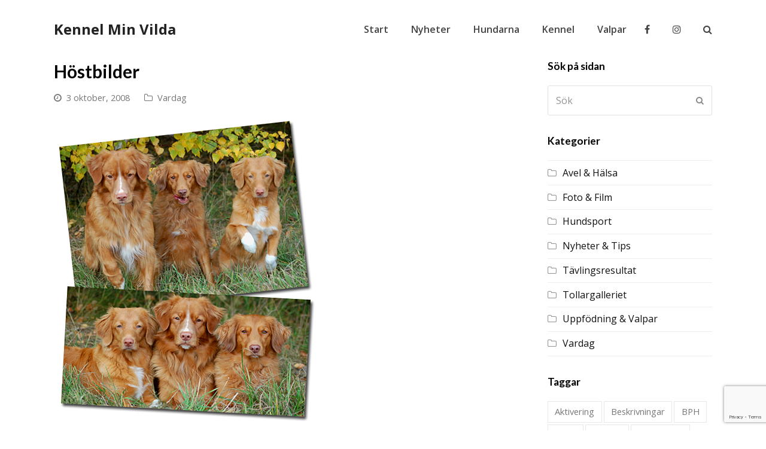

--- FILE ---
content_type: text/html; charset=UTF-8
request_url: https://minvilda.se/2008/10/hostbilder/
body_size: 12641
content:
<!DOCTYPE html>
<html lang="sv-SE" itemscope itemtype="http://schema.org/WebPage">
<head>
<meta charset="UTF-8">
<link rel="profile" href="http://gmpg.org/xfn/11">
<title>Höstbilder &#8211; Kennel Min Vilda</title>
<meta name='robots' content='max-image-preview:large' />
<meta name="viewport" content="width=device-width, initial-scale=1">
<meta name="generator" content="Total WordPress Theme 4.8.3" />
<meta http-equiv="X-UA-Compatible" content="IE=edge" />
<link rel='dns-prefetch' href='//fonts.googleapis.com' />
<link rel="alternate" type="application/rss+xml" title="Kennel Min Vilda &raquo; Webbflöde" href="https://minvilda.se/feed/" />
<link rel="alternate" type="application/rss+xml" title="Kennel Min Vilda &raquo; Kommentarsflöde" href="https://minvilda.se/comments/feed/" />
<link rel="alternate" type="application/rss+xml" title="Kennel Min Vilda &raquo; Kommentarsflöde för Höstbilder" href="https://minvilda.se/2008/10/hostbilder/feed/" />
<link rel='stylesheet' id='js_composer_front-css' href='https://minvilda.se/wp-content/plugins/js_composer/assets/css/js_composer.min.css?ver=6.10.0' type='text/css' media='all' />
<style id='classic-theme-styles-inline-css' type='text/css'>
/*! This file is auto-generated */
.wp-block-button__link{color:#fff;background-color:#32373c;border-radius:9999px;box-shadow:none;text-decoration:none;padding:calc(.667em + 2px) calc(1.333em + 2px);font-size:1.125em}.wp-block-file__button{background:#32373c;color:#fff;text-decoration:none}
</style>
<style id='global-styles-inline-css' type='text/css'>
:root{--wp--preset--aspect-ratio--square: 1;--wp--preset--aspect-ratio--4-3: 4/3;--wp--preset--aspect-ratio--3-4: 3/4;--wp--preset--aspect-ratio--3-2: 3/2;--wp--preset--aspect-ratio--2-3: 2/3;--wp--preset--aspect-ratio--16-9: 16/9;--wp--preset--aspect-ratio--9-16: 9/16;--wp--preset--color--black: #000000;--wp--preset--color--cyan-bluish-gray: #abb8c3;--wp--preset--color--white: #ffffff;--wp--preset--color--pale-pink: #f78da7;--wp--preset--color--vivid-red: #cf2e2e;--wp--preset--color--luminous-vivid-orange: #ff6900;--wp--preset--color--luminous-vivid-amber: #fcb900;--wp--preset--color--light-green-cyan: #7bdcb5;--wp--preset--color--vivid-green-cyan: #00d084;--wp--preset--color--pale-cyan-blue: #8ed1fc;--wp--preset--color--vivid-cyan-blue: #0693e3;--wp--preset--color--vivid-purple: #9b51e0;--wp--preset--gradient--vivid-cyan-blue-to-vivid-purple: linear-gradient(135deg,rgba(6,147,227,1) 0%,rgb(155,81,224) 100%);--wp--preset--gradient--light-green-cyan-to-vivid-green-cyan: linear-gradient(135deg,rgb(122,220,180) 0%,rgb(0,208,130) 100%);--wp--preset--gradient--luminous-vivid-amber-to-luminous-vivid-orange: linear-gradient(135deg,rgba(252,185,0,1) 0%,rgba(255,105,0,1) 100%);--wp--preset--gradient--luminous-vivid-orange-to-vivid-red: linear-gradient(135deg,rgba(255,105,0,1) 0%,rgb(207,46,46) 100%);--wp--preset--gradient--very-light-gray-to-cyan-bluish-gray: linear-gradient(135deg,rgb(238,238,238) 0%,rgb(169,184,195) 100%);--wp--preset--gradient--cool-to-warm-spectrum: linear-gradient(135deg,rgb(74,234,220) 0%,rgb(151,120,209) 20%,rgb(207,42,186) 40%,rgb(238,44,130) 60%,rgb(251,105,98) 80%,rgb(254,248,76) 100%);--wp--preset--gradient--blush-light-purple: linear-gradient(135deg,rgb(255,206,236) 0%,rgb(152,150,240) 100%);--wp--preset--gradient--blush-bordeaux: linear-gradient(135deg,rgb(254,205,165) 0%,rgb(254,45,45) 50%,rgb(107,0,62) 100%);--wp--preset--gradient--luminous-dusk: linear-gradient(135deg,rgb(255,203,112) 0%,rgb(199,81,192) 50%,rgb(65,88,208) 100%);--wp--preset--gradient--pale-ocean: linear-gradient(135deg,rgb(255,245,203) 0%,rgb(182,227,212) 50%,rgb(51,167,181) 100%);--wp--preset--gradient--electric-grass: linear-gradient(135deg,rgb(202,248,128) 0%,rgb(113,206,126) 100%);--wp--preset--gradient--midnight: linear-gradient(135deg,rgb(2,3,129) 0%,rgb(40,116,252) 100%);--wp--preset--font-size--small: 13px;--wp--preset--font-size--medium: 20px;--wp--preset--font-size--large: 36px;--wp--preset--font-size--x-large: 42px;--wp--preset--spacing--20: 0.44rem;--wp--preset--spacing--30: 0.67rem;--wp--preset--spacing--40: 1rem;--wp--preset--spacing--50: 1.5rem;--wp--preset--spacing--60: 2.25rem;--wp--preset--spacing--70: 3.38rem;--wp--preset--spacing--80: 5.06rem;--wp--preset--shadow--natural: 6px 6px 9px rgba(0, 0, 0, 0.2);--wp--preset--shadow--deep: 12px 12px 50px rgba(0, 0, 0, 0.4);--wp--preset--shadow--sharp: 6px 6px 0px rgba(0, 0, 0, 0.2);--wp--preset--shadow--outlined: 6px 6px 0px -3px rgba(255, 255, 255, 1), 6px 6px rgba(0, 0, 0, 1);--wp--preset--shadow--crisp: 6px 6px 0px rgba(0, 0, 0, 1);}:where(.is-layout-flex){gap: 0.5em;}:where(.is-layout-grid){gap: 0.5em;}body .is-layout-flex{display: flex;}.is-layout-flex{flex-wrap: wrap;align-items: center;}.is-layout-flex > :is(*, div){margin: 0;}body .is-layout-grid{display: grid;}.is-layout-grid > :is(*, div){margin: 0;}:where(.wp-block-columns.is-layout-flex){gap: 2em;}:where(.wp-block-columns.is-layout-grid){gap: 2em;}:where(.wp-block-post-template.is-layout-flex){gap: 1.25em;}:where(.wp-block-post-template.is-layout-grid){gap: 1.25em;}.has-black-color{color: var(--wp--preset--color--black) !important;}.has-cyan-bluish-gray-color{color: var(--wp--preset--color--cyan-bluish-gray) !important;}.has-white-color{color: var(--wp--preset--color--white) !important;}.has-pale-pink-color{color: var(--wp--preset--color--pale-pink) !important;}.has-vivid-red-color{color: var(--wp--preset--color--vivid-red) !important;}.has-luminous-vivid-orange-color{color: var(--wp--preset--color--luminous-vivid-orange) !important;}.has-luminous-vivid-amber-color{color: var(--wp--preset--color--luminous-vivid-amber) !important;}.has-light-green-cyan-color{color: var(--wp--preset--color--light-green-cyan) !important;}.has-vivid-green-cyan-color{color: var(--wp--preset--color--vivid-green-cyan) !important;}.has-pale-cyan-blue-color{color: var(--wp--preset--color--pale-cyan-blue) !important;}.has-vivid-cyan-blue-color{color: var(--wp--preset--color--vivid-cyan-blue) !important;}.has-vivid-purple-color{color: var(--wp--preset--color--vivid-purple) !important;}.has-black-background-color{background-color: var(--wp--preset--color--black) !important;}.has-cyan-bluish-gray-background-color{background-color: var(--wp--preset--color--cyan-bluish-gray) !important;}.has-white-background-color{background-color: var(--wp--preset--color--white) !important;}.has-pale-pink-background-color{background-color: var(--wp--preset--color--pale-pink) !important;}.has-vivid-red-background-color{background-color: var(--wp--preset--color--vivid-red) !important;}.has-luminous-vivid-orange-background-color{background-color: var(--wp--preset--color--luminous-vivid-orange) !important;}.has-luminous-vivid-amber-background-color{background-color: var(--wp--preset--color--luminous-vivid-amber) !important;}.has-light-green-cyan-background-color{background-color: var(--wp--preset--color--light-green-cyan) !important;}.has-vivid-green-cyan-background-color{background-color: var(--wp--preset--color--vivid-green-cyan) !important;}.has-pale-cyan-blue-background-color{background-color: var(--wp--preset--color--pale-cyan-blue) !important;}.has-vivid-cyan-blue-background-color{background-color: var(--wp--preset--color--vivid-cyan-blue) !important;}.has-vivid-purple-background-color{background-color: var(--wp--preset--color--vivid-purple) !important;}.has-black-border-color{border-color: var(--wp--preset--color--black) !important;}.has-cyan-bluish-gray-border-color{border-color: var(--wp--preset--color--cyan-bluish-gray) !important;}.has-white-border-color{border-color: var(--wp--preset--color--white) !important;}.has-pale-pink-border-color{border-color: var(--wp--preset--color--pale-pink) !important;}.has-vivid-red-border-color{border-color: var(--wp--preset--color--vivid-red) !important;}.has-luminous-vivid-orange-border-color{border-color: var(--wp--preset--color--luminous-vivid-orange) !important;}.has-luminous-vivid-amber-border-color{border-color: var(--wp--preset--color--luminous-vivid-amber) !important;}.has-light-green-cyan-border-color{border-color: var(--wp--preset--color--light-green-cyan) !important;}.has-vivid-green-cyan-border-color{border-color: var(--wp--preset--color--vivid-green-cyan) !important;}.has-pale-cyan-blue-border-color{border-color: var(--wp--preset--color--pale-cyan-blue) !important;}.has-vivid-cyan-blue-border-color{border-color: var(--wp--preset--color--vivid-cyan-blue) !important;}.has-vivid-purple-border-color{border-color: var(--wp--preset--color--vivid-purple) !important;}.has-vivid-cyan-blue-to-vivid-purple-gradient-background{background: var(--wp--preset--gradient--vivid-cyan-blue-to-vivid-purple) !important;}.has-light-green-cyan-to-vivid-green-cyan-gradient-background{background: var(--wp--preset--gradient--light-green-cyan-to-vivid-green-cyan) !important;}.has-luminous-vivid-amber-to-luminous-vivid-orange-gradient-background{background: var(--wp--preset--gradient--luminous-vivid-amber-to-luminous-vivid-orange) !important;}.has-luminous-vivid-orange-to-vivid-red-gradient-background{background: var(--wp--preset--gradient--luminous-vivid-orange-to-vivid-red) !important;}.has-very-light-gray-to-cyan-bluish-gray-gradient-background{background: var(--wp--preset--gradient--very-light-gray-to-cyan-bluish-gray) !important;}.has-cool-to-warm-spectrum-gradient-background{background: var(--wp--preset--gradient--cool-to-warm-spectrum) !important;}.has-blush-light-purple-gradient-background{background: var(--wp--preset--gradient--blush-light-purple) !important;}.has-blush-bordeaux-gradient-background{background: var(--wp--preset--gradient--blush-bordeaux) !important;}.has-luminous-dusk-gradient-background{background: var(--wp--preset--gradient--luminous-dusk) !important;}.has-pale-ocean-gradient-background{background: var(--wp--preset--gradient--pale-ocean) !important;}.has-electric-grass-gradient-background{background: var(--wp--preset--gradient--electric-grass) !important;}.has-midnight-gradient-background{background: var(--wp--preset--gradient--midnight) !important;}.has-small-font-size{font-size: var(--wp--preset--font-size--small) !important;}.has-medium-font-size{font-size: var(--wp--preset--font-size--medium) !important;}.has-large-font-size{font-size: var(--wp--preset--font-size--large) !important;}.has-x-large-font-size{font-size: var(--wp--preset--font-size--x-large) !important;}
:where(.wp-block-post-template.is-layout-flex){gap: 1.25em;}:where(.wp-block-post-template.is-layout-grid){gap: 1.25em;}
:where(.wp-block-columns.is-layout-flex){gap: 2em;}:where(.wp-block-columns.is-layout-grid){gap: 2em;}
:root :where(.wp-block-pullquote){font-size: 1.5em;line-height: 1.6;}
</style>
<link rel='stylesheet' id='rs-plugin-settings-css' href='https://minvilda.se/wp-content/plugins/revslider/public/assets/css/settings.css?ver=5.4.8.3' type='text/css' media='all' />
<style id='rs-plugin-settings-inline-css' type='text/css'>
#rs-demo-id {}
</style>
<link rel='stylesheet' id='wpex-style-css' href='https://minvilda.se/wp-content/themes/Total/style.css?ver=4.8.3' type='text/css' media='all' />
<link rel='stylesheet' id='wpex-google-font-open-sans-css' href='//fonts.googleapis.com/css?family=Open+Sans:100,200,300,400,500,600,700,800,900,100i,200i,300i,400i,500i,600i,700i,800i,900i&#038;subset=latin' type='text/css' media='all' />
<link rel='stylesheet' id='wpex-google-font-lato-css' href='//fonts.googleapis.com/css?family=Lato:100,200,300,400,500,600,700,800,900,100i,200i,300i,400i,500i,600i,700i,800i,900i&#038;subset=latin' type='text/css' media='all' />
<link rel='stylesheet' id='wpex-visual-composer-css' href='https://minvilda.se/wp-content/themes/Total/assets/css/wpex-visual-composer.css?ver=4.8.3' type='text/css' media='all' />
<link rel='stylesheet' id='tablepress-default-css' href='https://minvilda.se/wp-content/plugins/tablepress/css/build/default.css?ver=2.4' type='text/css' media='all' />
<!--[if IE 8]>
<link rel='stylesheet' id='wpex-ie8-css' href='https://minvilda.se/wp-content/themes/Total/assets/css/wpex-ie8.css?ver=4.8.3' type='text/css' media='all' />
<![endif]-->
<!--[if IE 9]>
<link rel='stylesheet' id='wpex-ie9-css' href='https://minvilda.se/wp-content/themes/Total/assets/css/wpex-ie9.css?ver=4.8.3' type='text/css' media='all' />
<![endif]-->
<script type="text/javascript" src="https://minvilda.se/wp-includes/js/jquery/jquery.min.js?ver=3.7.1" id="jquery-core-js"></script>
<script type="text/javascript" src="https://minvilda.se/wp-includes/js/jquery/jquery-migrate.min.js?ver=3.4.1" id="jquery-migrate-js"></script>
<script type="text/javascript" src="https://minvilda.se/wp-content/plugins/revslider/public/assets/js/jquery.themepunch.tools.min.js?ver=5.4.8.3" id="tp-tools-js"></script>
<script type="text/javascript" src="https://minvilda.se/wp-content/plugins/revslider/public/assets/js/jquery.themepunch.revolution.min.js?ver=5.4.8.3" id="revmin-js"></script>
<!--[if lt IE 9]>
<script type="text/javascript" src="https://minvilda.se/wp-content/themes/Total/assets/js/dynamic/html5.js?ver=4.8.3" id="wpex-html5shiv-js"></script>
<![endif]-->
<link rel="https://api.w.org/" href="https://minvilda.se/wp-json/" /><link rel="alternate" title="JSON" type="application/json" href="https://minvilda.se/wp-json/wp/v2/posts/80" /><link rel="EditURI" type="application/rsd+xml" title="RSD" href="https://minvilda.se/xmlrpc.php?rsd" />
<meta name="generator" content="WordPress 6.6.4" />
<link rel="canonical" href="https://minvilda.se/2008/10/hostbilder/" />
<link rel='shortlink' href='https://minvilda.se/?p=80' />
<link rel="alternate" title="oEmbed (JSON)" type="application/json+oembed" href="https://minvilda.se/wp-json/oembed/1.0/embed?url=https%3A%2F%2Fminvilda.se%2F2008%2F10%2Fhostbilder%2F" />
<link rel="alternate" title="oEmbed (XML)" type="text/xml+oembed" href="https://minvilda.se/wp-json/oembed/1.0/embed?url=https%3A%2F%2Fminvilda.se%2F2008%2F10%2Fhostbilder%2F&#038;format=xml" />
<noscript><style>body .wpex-vc-row-stretched, body .vc_row-o-full-height { visibility: visible; }</style></noscript><script type="text/javascript">function setREVStartSize(e){									
						try{ e.c=jQuery(e.c);var i=jQuery(window).width(),t=9999,r=0,n=0,l=0,f=0,s=0,h=0;
							if(e.responsiveLevels&&(jQuery.each(e.responsiveLevels,function(e,f){f>i&&(t=r=f,l=e),i>f&&f>r&&(r=f,n=e)}),t>r&&(l=n)),f=e.gridheight[l]||e.gridheight[0]||e.gridheight,s=e.gridwidth[l]||e.gridwidth[0]||e.gridwidth,h=i/s,h=h>1?1:h,f=Math.round(h*f),"fullscreen"==e.sliderLayout){var u=(e.c.width(),jQuery(window).height());if(void 0!=e.fullScreenOffsetContainer){var c=e.fullScreenOffsetContainer.split(",");if (c) jQuery.each(c,function(e,i){u=jQuery(i).length>0?u-jQuery(i).outerHeight(!0):u}),e.fullScreenOffset.split("%").length>1&&void 0!=e.fullScreenOffset&&e.fullScreenOffset.length>0?u-=jQuery(window).height()*parseInt(e.fullScreenOffset,0)/100:void 0!=e.fullScreenOffset&&e.fullScreenOffset.length>0&&(u-=parseInt(e.fullScreenOffset,0))}f=u}else void 0!=e.minHeight&&f<e.minHeight&&(f=e.minHeight);e.c.closest(".rev_slider_wrapper").css({height:f})					
						}catch(d){console.log("Failure at Presize of Slider:"+d)}						
					};</script>
		<style type="text/css" id="wp-custom-css">
			/* Add a little extra spacing to menu items */.navbar-style-one .dropdown-menu >li{margin-left:8px}/* Remove margin from menu social icons and search */#site-navigation .dropdown-menu li.social-item,#site-navigation .dropdown-menu li.wpex-menu-extra{margin-left:0}#site-navigation .dropdown-menu li.social-item .fa{margin-right:0}/* Add background to centered minimal page header */.page-header.centered-minimal-page-header{background:#f7f7f7}/* Hide Social Icons From Mobile Menu */#sidr-id-menu-item-103,#sidr-id-menu-item-104,#sidr-id-menu-item-105{display:none}		</style>
		<noscript><style> .wpb_animate_when_almost_visible { opacity: 1; }</style></noscript><style type="text/css" data-type="wpex-css" id="wpex-css">/*ACCENT COLOR*/.wpex-carousel-woocommerce .wpex-carousel-entry-details,a,.wpex-accent-color,#site-navigation .dropdown-menu >li.menu-item >a:hover,#site-navigation .dropdown-menu >li.menu-item.current-menu-item >a,#site-navigation .dropdown-menu >li.menu-item.current-menu-parent >a,h1 a:hover,h2 a:hover,a:hover h2,h3 a:hover,h4 a:hover,h5 a:hover,h6 a:hover,.entry-title a:hover,.modern-menu-widget a:hover,.theme-button.outline,.theme-button.clean,.meta a:hover{color:#c5a47e}.vcex-skillbar-bar,.vcex-icon-box.style-five.link-wrap:hover,.vcex-icon-box.style-four.link-wrap:hover,.vcex-recent-news-date span.month,.vcex-pricing.featured .vcex-pricing-header,.vcex-testimonials-fullslider .sp-button:hover,.vcex-testimonials-fullslider .sp-selected-button,.vcex-social-links a:hover,.vcex-testimonials-fullslider.light-skin .sp-button:hover,.vcex-testimonials-fullslider.light-skin .sp-selected-button,.vcex-divider-dots span,.vcex-testimonials-fullslider .sp-button.sp-selected-button,.vcex-testimonials-fullslider .sp-button:hover,.wpex-accent-bg,.post-edit a,.background-highlight,input[type="submit"],.theme-button,button,.button,.theme-button.outline:hover,.active .theme-button,.theme-button.active,.tagcloud a:hover,.post-tags a:hover,.wpex-carousel .owl-dot.active,.wpex-carousel .owl-prev,.wpex-carousel .owl-next,body #header-two-search #header-two-search-submit,#site-navigation .menu-button >a >span.link-inner,.modern-menu-widget li.menu-item.current-menu-item a,#sidebar .widget_nav_menu .current-menu-item >a,.widget_nav_menu_accordion .widget_nav_menu li.menu-item.current-menu-item >a,#wp-calendar caption,#wp-calendar tbody td:hover a,.navbar-style-six .dropdown-menu >li.menu-item.current-menu-item >a,.navbar-style-six .dropdown-menu >li.menu-item.current-menu-parent >a,#wpex-sfb-l,#wpex-sfb-r,#wpex-sfb-t,#wpex-sfb-b,#site-scroll-top:hover{background-color:#c5a47e}.vcex-heading-bottom-border-w-color .vcex-heading-inner{border-bottom-color:#c5a47e}.wpb_tabs.tab-style-alternative-two .wpb_tabs_nav li.ui-tabs-active a{border-bottom-color:#c5a47e}.theme-button.outline{border-color:#c5a47e}#searchform-dropdown{border-color:#c5a47e}body #site-navigation-wrap.nav-dropdown-top-border .dropdown-menu >li >ul{border-top-color:#c5a47e}.theme-heading.border-w-color span.text{border-bottom-color:#c5a47e}/*ACCENT HOVER COLOR*/.post-edit a:hover,.theme-button:hover,input[type="submit"]:hover,button:hover,.button:hover,.wpex-carousel .owl-prev:hover,.wpex-carousel .owl-next:hover,#site-navigation .menu-button >a >span.link-inner:hover{background-color:#444444}/*TYPOGRAPHY*/body{font-family:"Open Sans","Helvetica Neue",Arial,sans-serif;font-size:16px;color:#111111;line-height:1.6}#site-navigation .dropdown-menu .link-inner{font-weight:600;font-size:16px}h1,h2,h3,h4,h5,h6,.theme-heading,.page-header-title,.heading-typography,.widget-title,.wpex-widget-recent-posts-title,.comment-reply-title,.vcex-heading,.entry-title,.sidebar-box .widget-title,.search-entry h2{font-family:"Lato","Helvetica Neue",Arial,sans-serif;font-weight:600}/*CUSTOMIZER STYLING*/@media only screen and (min-width:960px){body.has-sidebar .content-area,.wpex-content-w{width:70%}}@media only screen and (min-width:960px){body.has-sidebar .content-area,.wpex-content-w{max-width:70%}}@media only screen and (min-width:960px){#sidebar{width:25%}}@media only screen and (min-width:960px){#sidebar{max-width:25%}}.page-header.wpex-supports-mods{padding-top:20px;padding-bottom:20px;border-top-color:#eeeeee;border-bottom-color:#eeeeee}#site-scroll-top{border-radius:4px;color:#ffffff;background-color:#444444}#site-scroll-top:hover{background-color:#c5a47e}a,h1 a:hover,h2 a:hover,h3 a:hover,h4 a:hover,h5 a:hover,h6 a:hover,.entry-title a:hover{color:#c5a47e}.theme-button,input[type="submit"],button,#site-navigation .menu-button >a >span.link-inner,.button,.added_to_cart{color:#ffffff}.full-width-main-layout .container,.full-width-main-layout .vc_row-fluid.container,.boxed-main-layout #wrap{width:1100px}#site-navigation .dropdown-menu >li.menu-item >a{color:#444444}#site-navigation .dropdown-menu >li.menu-item >a:hover,#site-navigation .dropdown-menu >li.menu-item.dropdown.sfHover >a{color:#999999}#site-header #site-navigation .dropdown-menu ul.sub-menu >li.menu-item >a:hover{color:#c5a47e}#footer a{color:#666666}#footer a:hover{color:#000000}#footer-bottom{background:#333333;color:#999999}#footer-bottom p{color:#999999}#footer-bottom a{color:#c5a47e}#footer-bottom a:hover{color:#ffffff}.vc_column-inner{margin-bottom:40px}.vcex-filter-links a.theme-button.minimal-border:hover{color:#ffffff;background-color:#c5a47e;border-color:#c5a47e}.vcex-filter-links li.active a.theme-button.minimal-border{color:#ffffff;background-color:#c5a47e;border-color:#c5a47e}</style><style id="wpforms-css-vars-root">
				:root {
					--wpforms-field-border-radius: 3px;
--wpforms-field-border-style: solid;
--wpforms-field-border-size: 1px;
--wpforms-field-background-color: #ffffff;
--wpforms-field-border-color: rgba( 0, 0, 0, 0.25 );
--wpforms-field-border-color-spare: rgba( 0, 0, 0, 0.25 );
--wpforms-field-text-color: rgba( 0, 0, 0, 0.7 );
--wpforms-field-menu-color: #ffffff;
--wpforms-label-color: rgba( 0, 0, 0, 0.85 );
--wpforms-label-sublabel-color: rgba( 0, 0, 0, 0.55 );
--wpforms-label-error-color: #d63637;
--wpforms-button-border-radius: 3px;
--wpforms-button-border-style: none;
--wpforms-button-border-size: 1px;
--wpforms-button-background-color: #066aab;
--wpforms-button-border-color: #066aab;
--wpforms-button-text-color: #ffffff;
--wpforms-page-break-color: #066aab;
--wpforms-background-image: none;
--wpforms-background-position: center center;
--wpforms-background-repeat: no-repeat;
--wpforms-background-size: cover;
--wpforms-background-width: 100px;
--wpforms-background-height: 100px;
--wpforms-background-color: rgba( 0, 0, 0, 0 );
--wpforms-background-url: none;
--wpforms-container-padding: 0px;
--wpforms-container-border-style: none;
--wpforms-container-border-width: 1px;
--wpforms-container-border-color: #000000;
--wpforms-container-border-radius: 3px;
--wpforms-field-size-input-height: 43px;
--wpforms-field-size-input-spacing: 15px;
--wpforms-field-size-font-size: 16px;
--wpforms-field-size-line-height: 19px;
--wpforms-field-size-padding-h: 14px;
--wpforms-field-size-checkbox-size: 16px;
--wpforms-field-size-sublabel-spacing: 5px;
--wpforms-field-size-icon-size: 1;
--wpforms-label-size-font-size: 16px;
--wpforms-label-size-line-height: 19px;
--wpforms-label-size-sublabel-font-size: 14px;
--wpforms-label-size-sublabel-line-height: 17px;
--wpforms-button-size-font-size: 17px;
--wpforms-button-size-height: 41px;
--wpforms-button-size-padding-h: 15px;
--wpforms-button-size-margin-top: 10px;
--wpforms-container-shadow-size-box-shadow: none;

				}
			</style></head>

<body class="post-template-default single single-post postid-80 single-format-standard wpex-theme wpex-responsive full-width-main-layout no-composer wpex-live-site content-right-sidebar has-sidebar post-in-category-vardag has-breadcrumbs sidebar-widget-icons hasnt-overlay-header page-header-disabled wpex-mobile-toggle-menu-icon_buttons has-mobile-menu comment-avatars-disabled wpb-js-composer js-comp-ver-6.10.0 vc_responsive">

	
	<div class="wpex-site-overlay"></div>
<a href="#content" class="skip-to-content">skip to Main Content</a><span data-ls_id="#site_top"></span>
	<div id="outer-wrap" class="clr">

		
		<div id="wrap" class="clr">

			

<header id="site-header" class="header-one dyn-styles clr" itemscope="itemscope" itemtype="http://schema.org/WPHeader">

	
	<div id="site-header-inner" class="container clr">

		
<div id="site-logo" class="site-branding clr header-one-logo">
	<div id="site-logo-inner" class="clr"><a href="https://minvilda.se/" rel="home" class="site-logo-text">Kennel Min Vilda</a></div>
</div>
	
	<div id="site-navigation-wrap" class="navbar-style-one wpex-dropdowns-caret hide-at-mm-breakpoint clr">

		<nav id="site-navigation" class="navigation main-navigation clr" itemscope="itemscope" itemtype="http://schema.org/SiteNavigationElement" aria-label="Main menu">

			
				<ul id="menu-main" class="dropdown-menu sf-menu"><li id="menu-item-3862" class="menu-item menu-item-type-post_type menu-item-object-page menu-item-home menu-item-3862"><a href="https://minvilda.se/"><span class="link-inner">Start</span></a></li>
<li id="menu-item-4081" class="menu-item menu-item-type-post_type menu-item-object-page current_page_parent menu-item-4081"><a href="https://minvilda.se/nyheter/"><span class="link-inner">Nyheter</span></a></li>
<li id="menu-item-3318" class="menu-item menu-item-type-post_type menu-item-object-page menu-item-3318"><a href="https://minvilda.se/hundarna/"><span class="link-inner">Hundarna</span></a></li>
<li id="menu-item-3670" class="menu-item menu-item-type-post_type menu-item-object-page menu-item-3670"><a href="https://minvilda.se/kennel/"><span class="link-inner">Kennel</span></a></li>
<li id="menu-item-3671" class="menu-item menu-item-type-post_type menu-item-object-page menu-item-3671"><a href="https://minvilda.se/valpar/"><span class="link-inner">Valpar</span></a></li>
<li id="menu-item-3850" class="social-item menu-item menu-item-type-custom menu-item-object-custom menu-item-3850"><a href="https://www.facebook.com/minvilda/"><span class="link-inner"><span class="ticon ticon-facebook"></span></span></a></li>
<li id="menu-item-3851" class="social-item menu-item menu-item-type-custom menu-item-object-custom menu-item-3851"><a href="http://instagram.com/minvilda"><span class="link-inner"><span class="ticon ticon-instagram"></span></span></a></li>
<li class="search-toggle-li wpex-menu-extra menu-item"><a href="#" class="site-search-toggle search-header-replace-toggle"><span class="link-inner"><span class="wpex-menu-search-text">Sök</span><span class="wpex-menu-search-icon ticon ticon-search" aria-hidden="true"></span></span></a></li></ul>
			
		</nav><!-- #site-navigation -->

	</div><!-- #site-navigation-wrap -->

	

<div id="mobile-menu" class="wpex-mobile-menu-toggle show-at-mm-breakpoint wpex-clr"><a href="#" class="mobile-menu-toggle" aria-label="Toggle mobile menu"><span class="wpex-bars" aria-hidden="true"><span></span></span><span class="screen-reader-text">Open Mobile Menu</span></a></div>
<div id="searchform-header-replace" class="clr header-searchform-wrap" data-placeholder="Type then hit enter to search..." data-disable-autocomplete="true">
	
<form method="get" class="searchform" action="https://minvilda.se/">
	<label>
		<span class="screen-reader-text">Sök</span>
		<input type="search" class="field" name="s" placeholder="Sök" />
	</label>
			<button type="submit" class="searchform-submit"><span class="ticon ticon-search" aria-hidden="true"></span><span class="screen-reader-text">Submit</span></button>
</form>	<span id="searchform-header-replace-close" class="wpex-disable-user-select">&times;<span class="screen-reader-text">Close search</span></span>
</div>
	</div><!-- #site-header-inner -->

	
</header><!-- #header -->


			
			<main id="main" class="site-main clr">

				
	<div id="content-wrap" class="container clr">

		
		<div id="primary" class="content-area clr">

			
			<div id="content" class="site-content clr">

				
				
<article id="single-blocks" class="single-blog-article clr">

	
<header class="single-blog-header clr">
	<h1 class="single-post-title entry-title" itemprop="headline">Höstbilder</h1>
</header>
<ul class="meta clr meta-with-title">

	
		
			<li class="meta-date"><span class="ticon ticon-clock-o" aria-hidden="true"></span><time class="updated" datetime="2008-10-03" itemprop="datePublished" pubdate>3 oktober, 2008</time></li>

		
	
		
			<li class="meta-category"><span class="ticon ticon-folder-o" aria-hidden="true"></span><a href="https://minvilda.se/category/vardag/" title="Vardag" class="term-15">Vardag</a></li>

		
	
</ul><!-- .meta -->
<div class="single-blog-content entry clr" itemprop="text"><p><img decoding="async" class="alignnone" title="gruppfoto" src="http://minvilda.se/WP/2008/1003_1.jpg" alt="" /></p>
<p>Översta bilden är ju bara för rolig! Jag kastar en godis för att få uppmärksamhet och Lexus och Poppel reagerar med &#8221;först till kvarn&#8221; medan Lotus slickar sig om munnen och tänker på hur smaskigt det ska bli att sätta tänderna i kexet. Det är mina hundar i ett nötskal!</p>
<p><img decoding="async" class="alignnone" title="poppel_lotus" src="http://minvilda.se/WP/2008/1003_2.jpg" alt="" /></p>
<p>Det känns som värsta &#8221;fota-sin-hund-bland-höstlöv&#8221;-hysterin just nu om man kikar runt bland andra bloggar. Personligen tycker jag att det är skitsvårt med tollare och höstfärger, de smälter lixom ihop med bakgrunden. Bättre blir det när snön kommer för det finns ingen bättre bakgrund än en vacker vinterdag mot tollarnas röda färg. Men innan dess så ska även jag göra ett försök till att hitta den perfekta lövhögen.</p>
</div>


	<div class="related-posts clr">

		<div class="theme-heading related-posts-title"><span class="text">Läs mer</span></div>
		<div class="wpex-row clr">
														
<article class="related-post clr nr-col span_1_of_3 col-1 post-2090 post type-post status-publish format-standard hentry category-vardag entry no-media">

	
	
		<div class="related-post-content clr">
			<h4 class="related-post-title entry-title">
				<a href="https://minvilda.se/2011/05/valptraff/" rel="bookmark">Valpträff</a>
			</h4><!-- .related-post-title -->
			<div class="related-post-excerpt clr">
							</div><!-- related-post-excerpt -->
		</div><!-- .related-post-content -->

	
</article><!-- .related-post -->															
<article class="related-post clr nr-col span_1_of_3 col-2 post-1747 post type-post status-publish format-standard hentry category-vardag entry no-media">

	
	
		<div class="related-post-content clr">
			<h4 class="related-post-title entry-title">
				<a href="https://minvilda.se/2011/02/valparna-vaxer/" rel="bookmark">Valparna växer&#8230;</a>
			</h4><!-- .related-post-title -->
			<div class="related-post-excerpt clr">
							</div><!-- related-post-excerpt -->
		</div><!-- .related-post-content -->

	
</article><!-- .related-post -->															
<article class="related-post clr nr-col span_1_of_3 col-3 post-364 post type-post status-publish format-standard hentry category-vardag entry no-media">

	
	
		<div class="related-post-content clr">
			<h4 class="related-post-title entry-title">
				<a href="https://minvilda.se/2009/04/sleepy/" rel="bookmark">Sleepy</a>
			</h4><!-- .related-post-title -->
			<div class="related-post-excerpt clr">
							</div><!-- related-post-excerpt -->
		</div><!-- .related-post-content -->

	
</article><!-- .related-post -->									</div><!-- .wpex-row -->

	</div><!-- .related-posts -->


 
<section id="comments" class="comments-area clr">

	
		<div class="theme-heading comments-title"><span class="text">This Post Has 6 Comments</span></div>
		<ol class="comment-list">
					<li id="comment-131" class="comment even thread-even depth-1">
			<article id="div-comment-131" class="comment-body">
				<footer class="comment-meta">
					<div class="comment-author vcard">
												<b class="fn"><a href="http://www.fridasplace.com" class="url" rel="ugc external nofollow">Frida &amp; Fluffbollarna</a></b> <span class="says">skriver:</span>					</div><!-- .comment-author -->

					<div class="comment-metadata">
						<a href="https://minvilda.se/2008/10/hostbilder/#comment-131"><time datetime="2008-10-03T18:17:32+01:00">3 oktober, 2008 kl. 18:17</time></a>					</div><!-- .comment-metadata -->

									</footer><!-- .comment-meta -->

				<div class="comment-content">
					<p>Hehe, jag vet hur svårt det kan vara att fota röda tollare i denna höstmiljö som råder just nu ;) Bilden på dom tillsammans var riktigt fin!</p>
				</div><!-- .comment-content -->

							</article><!-- .comment-body -->
		</li><!-- #comment-## -->
		<li id="comment-132" class="comment odd alt thread-odd thread-alt depth-1">
			<article id="div-comment-132" class="comment-body">
				<footer class="comment-meta">
					<div class="comment-author vcard">
												<b class="fn"><a href="http://www.tricolordogs.webb.se" class="url" rel="ugc external nofollow">Natalie R</a></b> <span class="says">skriver:</span>					</div><!-- .comment-author -->

					<div class="comment-metadata">
						<a href="https://minvilda.se/2008/10/hostbilder/#comment-132"><time datetime="2008-10-03T19:00:46+01:00">3 oktober, 2008 kl. 19:00</time></a>					</div><!-- .comment-metadata -->

									</footer><!-- .comment-meta -->

				<div class="comment-content">
					<p>Gud vilka vackra bilder! Andra bilden där alla tre ligger tätt så fina och tittar in i kameran är ju underbar! Sådana bilder brukar inte vara enkla att få till :D</p>
<p>Ser fram emot att se eran planlösning!</p>
				</div><!-- .comment-content -->

							</article><!-- .comment-body -->
		</li><!-- #comment-## -->
		<li id="comment-133" class="comment even thread-even depth-1">
			<article id="div-comment-133" class="comment-body">
				<footer class="comment-meta">
					<div class="comment-author vcard">
												<b class="fn"><a href="http://web.telia.com/~u26903807/index.htm" class="url" rel="ugc external nofollow">Matilda Martinsson</a></b> <span class="says">skriver:</span>					</div><!-- .comment-author -->

					<div class="comment-metadata">
						<a href="https://minvilda.se/2008/10/hostbilder/#comment-133"><time datetime="2008-10-03T20:40:30+01:00">3 oktober, 2008 kl. 20:40</time></a>					</div><!-- .comment-metadata -->

									</footer><!-- .comment-meta -->

				<div class="comment-content">
					<p>Underbara bilder!!<br />
Fotar Otto o Tipsa så fort vädret tillåter, hösten är en perfekt årstid att fota tollare i, pälsen matchar perfekt med höstfärgerna ;-)<br />
// KRAM Matilda Otto o Tipsa</p>
				</div><!-- .comment-content -->

							</article><!-- .comment-body -->
		</li><!-- #comment-## -->
		<li id="comment-134" class="comment odd alt thread-odd thread-alt depth-1">
			<article id="div-comment-134" class="comment-body">
				<footer class="comment-meta">
					<div class="comment-author vcard">
												<b class="fn"><a href="http://meaculpa.blogg.se" class="url" rel="ugc external nofollow">Hanna</a></b> <span class="says">skriver:</span>					</div><!-- .comment-author -->

					<div class="comment-metadata">
						<a href="https://minvilda.se/2008/10/hostbilder/#comment-134"><time datetime="2008-10-04T00:48:16+01:00">4 oktober, 2008 kl. 00:48</time></a>					</div><!-- .comment-metadata -->

									</footer><!-- .comment-meta -->

				<div class="comment-content">
					<p>Haha, bilderna är från juni. Jag är ju inte galen nog att springa runt med shorts och t-shirt nu ;-)<br />
Låter roligt med utställningen, hoppas det blir bättre väder än sist!</p>
				</div><!-- .comment-content -->

							</article><!-- .comment-body -->
		</li><!-- #comment-## -->
		<li id="comment-135" class="comment even thread-even depth-1">
			<article id="div-comment-135" class="comment-body">
				<footer class="comment-meta">
					<div class="comment-author vcard">
												<b class="fn"><a href="http://tollarennellie.wordpress.com" class="url" rel="ugc external nofollow">mathilda</a></b> <span class="says">skriver:</span>					</div><!-- .comment-author -->

					<div class="comment-metadata">
						<a href="https://minvilda.se/2008/10/hostbilder/#comment-135"><time datetime="2008-10-04T08:30:34+01:00">4 oktober, 2008 kl. 08:30</time></a>					</div><!-- .comment-metadata -->

									</footer><!-- .comment-meta -->

				<div class="comment-content">
					<p>Härliga bilder.</p>
				</div><!-- .comment-content -->

							</article><!-- .comment-body -->
		</li><!-- #comment-## -->
		<li id="comment-136" class="comment odd alt thread-odd thread-alt depth-1">
			<article id="div-comment-136" class="comment-body">
				<footer class="comment-meta">
					<div class="comment-author vcard">
												<b class="fn"><a href="http://www.4fota.se" class="url" rel="ugc external nofollow">Lovisa, Deamon &amp; Inja</a></b> <span class="says">skriver:</span>					</div><!-- .comment-author -->

					<div class="comment-metadata">
						<a href="https://minvilda.se/2008/10/hostbilder/#comment-136"><time datetime="2008-10-04T21:17:09+01:00">4 oktober, 2008 kl. 21:17</time></a>					</div><!-- .comment-metadata -->

									</footer><!-- .comment-meta -->

				<div class="comment-content">
					<p>väldigt tjusiga bilder! &lt;3</p>
				</div><!-- .comment-content -->

							</article><!-- .comment-body -->
		</li><!-- #comment-## -->
		</ol><!-- .comment-list -->

		
		
	
		<div id="respond" class="comment-respond">
		<h3 id="reply-title" class="comment-reply-title">Lämna ett svar</h3><form action="https://minvilda.se/wp-comments-post.php" method="post" id="commentform" class="comment-form" novalidate><p class="comment-notes"><span id="email-notes">Din e-postadress kommer inte publiceras.</span> <span class="required-field-message">Obligatoriska fält är märkta <span class="required">*</span></span></p><p class="comment-form-author"><label for="author">Namn <span class="required">*</span></label> <input id="author" name="author" type="text" value="" size="30" maxlength="245" autocomplete="name" required /></p>
<p class="comment-form-email"><label for="email">E-postadress <span class="required">*</span></label> <input id="email" name="email" type="email" value="" size="30" maxlength="100" aria-describedby="email-notes" autocomplete="email" required /></p>
<p class="comment-form-url"><label for="url">Webbplats</label> <input id="url" name="url" type="url" value="" size="30" maxlength="200" autocomplete="url" /></p>
<p class="comment-form-comment"><label for="comment">Kommentar <span class="required">*</span></label> <textarea id="comment" name="comment" cols="45" rows="8" maxlength="65525" required></textarea></p><p class="form-submit"><input name="submit" type="submit" id="submit" class="submit" value="Publicera kommentar" /> <input type='hidden' name='comment_post_ID' value='80' id='comment_post_ID' />
<input type='hidden' name='comment_parent' id='comment_parent' value='0' />
</p><p style="display: none;"><input type="hidden" id="akismet_comment_nonce" name="akismet_comment_nonce" value="46c6d9f8e3" /></p><p style="display: none !important;" class="akismet-fields-container" data-prefix="ak_"><label>&#916;<textarea name="ak_hp_textarea" cols="45" rows="8" maxlength="100"></textarea></label><input type="hidden" id="ak_js_1" name="ak_js" value="159"/><script>document.getElementById( "ak_js_1" ).setAttribute( "value", ( new Date() ).getTime() );</script></p></form>	</div><!-- #respond -->
	<p class="akismet_comment_form_privacy_notice">Denna webbplats använder Akismet för att minska skräppost. <a href="https://akismet.com/privacy/" target="_blank" rel="nofollow noopener">Lär dig hur din kommentardata bearbetas</a>.</p>
</section><!-- #comments -->
</article><!-- #single-blocks -->
				
			</div><!-- #content -->

			
		</div><!-- #primary -->

		

<aside id="sidebar" class="sidebar-container sidebar-primary" itemscope="itemscope" itemtype="http://schema.org/WPSideBar">

	
	<div id="sidebar-inner" class="clr">

		<div id="search-3" class="sidebar-box widget widget_search clr"><div class="widget-title">Sök på sidan</div>
<form method="get" class="searchform" action="https://minvilda.se/">
	<label>
		<span class="screen-reader-text">Sök</span>
		<input type="search" class="field" name="s" placeholder="Sök" />
	</label>
			<button type="submit" class="searchform-submit"><span class="ticon ticon-search" aria-hidden="true"></span><span class="screen-reader-text">Submit</span></button>
</form></div><div id="categories-4" class="sidebar-box widget widget_categories clr"><div class="widget-title">Kategorier</div>
			<ul>
					<li class="cat-item cat-item-59"><a href="https://minvilda.se/category/avel/">Avel &amp; Hälsa</a>
</li>
	<li class="cat-item cat-item-64"><a href="https://minvilda.se/category/foto-film/">Foto &amp; Film</a>
</li>
	<li class="cat-item cat-item-61"><a href="https://minvilda.se/category/traning-tavling/">Hundsport</a>
</li>
	<li class="cat-item cat-item-72"><a href="https://minvilda.se/category/nyheter-tips/">Nyheter &amp; Tips</a>
</li>
	<li class="cat-item cat-item-60"><a href="https://minvilda.se/category/tavlingsresultat/">Tävlingsresultat</a>
</li>
	<li class="cat-item cat-item-119"><a href="https://minvilda.se/category/tollargalleriet/">Tollargalleriet</a>
</li>
	<li class="cat-item cat-item-62"><a href="https://minvilda.se/category/uppfodning-valpar/">Uppfödning &amp; Valpar</a>
</li>
	<li class="cat-item cat-item-15"><a href="https://minvilda.se/category/vardag/">Vardag</a>
</li>
			</ul>

			</div><div id="tag_cloud-3" class="sidebar-box widget widget_tag_cloud clr"><div class="widget-title">Taggar</div><div class="tagcloud"><a href="https://minvilda.se/tag/aktivering/" class="tag-cloud-link tag-link-118 tag-link-position-1" style="font-size: 0.923em;" aria-label="Aktivering (1 objekt)">Aktivering</a>
<a href="https://minvilda.se/tag/beskrivningar/" class="tag-cloud-link tag-link-195 tag-link-position-2" style="font-size: 0.923em;" aria-label="Beskrivningar (1 objekt)">Beskrivningar</a>
<a href="https://minvilda.se/tag/bph/" class="tag-cloud-link tag-link-197 tag-link-position-3" style="font-size: 0.923em;" aria-label="BPH (1 objekt)">BPH</a>
<a href="https://minvilda.se/tag/kull-1/" class="tag-cloud-link tag-link-69 tag-link-position-4" style="font-size: 0.923em;" aria-label="Kull 1 (28 objekt)">Kull 1</a>
<a href="https://minvilda.se/tag/lydnad/" class="tag-cloud-link tag-link-191 tag-link-position-5" style="font-size: 0.923em;" aria-label="Lydnad (4 objekt)">Lydnad</a>
<a href="https://minvilda.se/tag/rallylydnad/" class="tag-cloud-link tag-link-192 tag-link-position-6" style="font-size: 0.923em;" aria-label="Rallylydnad (1 objekt)">Rallylydnad</a>
<a href="https://minvilda.se/tag/rasstandard/" class="tag-cloud-link tag-link-115 tag-link-position-7" style="font-size: 0.923em;" aria-label="Rasstandard (1 objekt)">Rasstandard</a>
<a href="https://minvilda.se/tag/sjukdomar/" class="tag-cloud-link tag-link-116 tag-link-position-8" style="font-size: 0.923em;" aria-label="Sjukdomar (2 objekt)">Sjukdomar</a>
<a href="https://minvilda.se/tag/skotsel/" class="tag-cloud-link tag-link-117 tag-link-position-9" style="font-size: 0.923em;" aria-label="Skötsel (1 objekt)">Skötsel</a>
<a href="https://minvilda.se/tag/utstallning/" class="tag-cloud-link tag-link-186 tag-link-position-10" style="font-size: 0.923em;" aria-label="Utställning (21 objekt)">Utställning</a>
<a href="https://minvilda.se/tag/vilda/" class="tag-cloud-link tag-link-198 tag-link-position-11" style="font-size: 0.923em;" aria-label="Vilda (2 objekt)">Vilda</a></div>
</div><div id="archives-4" class="sidebar-box widget widget_archive clr"><div class="widget-title">Arkiv</div>		<label class="screen-reader-text" for="archives-dropdown-4">Arkiv</label>
		<select id="archives-dropdown-4" name="archive-dropdown">
			
			<option value="">Välj månad</option>
				<option value='https://minvilda.se/2025/08/'> augusti 2025 </option>
	<option value='https://minvilda.se/2025/06/'> juni 2025 </option>
	<option value='https://minvilda.se/2025/05/'> maj 2025 </option>
	<option value='https://minvilda.se/2024/12/'> december 2024 </option>
	<option value='https://minvilda.se/2024/11/'> november 2024 </option>
	<option value='https://minvilda.se/2024/07/'> juli 2024 </option>
	<option value='https://minvilda.se/2024/06/'> juni 2024 </option>
	<option value='https://minvilda.se/2024/05/'> maj 2024 </option>
	<option value='https://minvilda.se/2024/04/'> april 2024 </option>
	<option value='https://minvilda.se/2023/11/'> november 2023 </option>
	<option value='https://minvilda.se/2023/09/'> september 2023 </option>
	<option value='https://minvilda.se/2023/08/'> augusti 2023 </option>
	<option value='https://minvilda.se/2020/07/'> juli 2020 </option>
	<option value='https://minvilda.se/2019/05/'> maj 2019 </option>
	<option value='https://minvilda.se/2019/03/'> mars 2019 </option>
	<option value='https://minvilda.se/2019/02/'> februari 2019 </option>
	<option value='https://minvilda.se/2018/06/'> juni 2018 </option>
	<option value='https://minvilda.se/2018/05/'> maj 2018 </option>
	<option value='https://minvilda.se/2015/06/'> juni 2015 </option>
	<option value='https://minvilda.se/2014/12/'> december 2014 </option>
	<option value='https://minvilda.se/2014/03/'> mars 2014 </option>
	<option value='https://minvilda.se/2014/02/'> februari 2014 </option>
	<option value='https://minvilda.se/2014/01/'> januari 2014 </option>
	<option value='https://minvilda.se/2013/12/'> december 2013 </option>
	<option value='https://minvilda.se/2013/11/'> november 2013 </option>
	<option value='https://minvilda.se/2013/10/'> oktober 2013 </option>
	<option value='https://minvilda.se/2013/09/'> september 2013 </option>
	<option value='https://minvilda.se/2013/08/'> augusti 2013 </option>
	<option value='https://minvilda.se/2013/07/'> juli 2013 </option>
	<option value='https://minvilda.se/2013/06/'> juni 2013 </option>
	<option value='https://minvilda.se/2013/05/'> maj 2013 </option>
	<option value='https://minvilda.se/2013/04/'> april 2013 </option>
	<option value='https://minvilda.se/2013/03/'> mars 2013 </option>
	<option value='https://minvilda.se/2013/02/'> februari 2013 </option>
	<option value='https://minvilda.se/2013/01/'> januari 2013 </option>
	<option value='https://minvilda.se/2012/12/'> december 2012 </option>
	<option value='https://minvilda.se/2012/11/'> november 2012 </option>
	<option value='https://minvilda.se/2012/10/'> oktober 2012 </option>
	<option value='https://minvilda.se/2012/08/'> augusti 2012 </option>
	<option value='https://minvilda.se/2012/07/'> juli 2012 </option>
	<option value='https://minvilda.se/2012/06/'> juni 2012 </option>
	<option value='https://minvilda.se/2012/05/'> maj 2012 </option>
	<option value='https://minvilda.se/2012/04/'> april 2012 </option>
	<option value='https://minvilda.se/2012/03/'> mars 2012 </option>
	<option value='https://minvilda.se/2012/02/'> februari 2012 </option>
	<option value='https://minvilda.se/2012/01/'> januari 2012 </option>
	<option value='https://minvilda.se/2011/12/'> december 2011 </option>
	<option value='https://minvilda.se/2011/11/'> november 2011 </option>
	<option value='https://minvilda.se/2011/10/'> oktober 2011 </option>
	<option value='https://minvilda.se/2011/09/'> september 2011 </option>
	<option value='https://minvilda.se/2011/08/'> augusti 2011 </option>
	<option value='https://minvilda.se/2011/07/'> juli 2011 </option>
	<option value='https://minvilda.se/2011/06/'> juni 2011 </option>
	<option value='https://minvilda.se/2011/05/'> maj 2011 </option>
	<option value='https://minvilda.se/2011/04/'> april 2011 </option>
	<option value='https://minvilda.se/2011/03/'> mars 2011 </option>
	<option value='https://minvilda.se/2011/02/'> februari 2011 </option>
	<option value='https://minvilda.se/2011/01/'> januari 2011 </option>
	<option value='https://minvilda.se/2010/12/'> december 2010 </option>
	<option value='https://minvilda.se/2010/11/'> november 2010 </option>
	<option value='https://minvilda.se/2010/10/'> oktober 2010 </option>
	<option value='https://minvilda.se/2010/09/'> september 2010 </option>
	<option value='https://minvilda.se/2010/08/'> augusti 2010 </option>
	<option value='https://minvilda.se/2010/07/'> juli 2010 </option>
	<option value='https://minvilda.se/2010/06/'> juni 2010 </option>
	<option value='https://minvilda.se/2010/05/'> maj 2010 </option>
	<option value='https://minvilda.se/2010/04/'> april 2010 </option>
	<option value='https://minvilda.se/2010/03/'> mars 2010 </option>
	<option value='https://minvilda.se/2010/02/'> februari 2010 </option>
	<option value='https://minvilda.se/2010/01/'> januari 2010 </option>
	<option value='https://minvilda.se/2009/12/'> december 2009 </option>
	<option value='https://minvilda.se/2009/11/'> november 2009 </option>
	<option value='https://minvilda.se/2009/10/'> oktober 2009 </option>
	<option value='https://minvilda.se/2009/09/'> september 2009 </option>
	<option value='https://minvilda.se/2009/08/'> augusti 2009 </option>
	<option value='https://minvilda.se/2009/07/'> juli 2009 </option>
	<option value='https://minvilda.se/2009/06/'> juni 2009 </option>
	<option value='https://minvilda.se/2009/05/'> maj 2009 </option>
	<option value='https://minvilda.se/2009/04/'> april 2009 </option>
	<option value='https://minvilda.se/2009/03/'> mars 2009 </option>
	<option value='https://minvilda.se/2009/02/'> februari 2009 </option>
	<option value='https://minvilda.se/2009/01/'> januari 2009 </option>
	<option value='https://minvilda.se/2008/12/'> december 2008 </option>
	<option value='https://minvilda.se/2008/11/'> november 2008 </option>
	<option value='https://minvilda.se/2008/10/'> oktober 2008 </option>
	<option value='https://minvilda.se/2008/09/'> september 2008 </option>
	<option value='https://minvilda.se/2008/08/'> augusti 2008 </option>
	<option value='https://minvilda.se/2008/07/'> juli 2008 </option>

		</select>

			<script type="text/javascript">
/* <![CDATA[ */

(function() {
	var dropdown = document.getElementById( "archives-dropdown-4" );
	function onSelectChange() {
		if ( dropdown.options[ dropdown.selectedIndex ].value !== '' ) {
			document.location.href = this.options[ this.selectedIndex ].value;
		}
	}
	dropdown.onchange = onSelectChange;
})();

/* ]]> */
</script>
</div>
	</div><!-- #sidebar-inner -->

	
</aside><!-- #sidebar -->


	</div><!-- .container -->


			
	<div class="post-pagination-wrap clr">

		<ul class="post-pagination container clr">
			<li class="post-prev"><a href="https://minvilda.se/2008/09/tollartraff/" rel="prev"><span class="ticon ticon-angle-double-left" aria-hidden="true"></span><span class="screen-reader-text">previous post: </span>Tollarträff</a></li>			<li class="post-next"><a href="https://minvilda.se/2008/10/spar/" rel="next"><span class="screen-reader-text">next post: </span>Spår!<span class="ticon ticon-angle-double-right" aria-hidden="true"></span></a></li>		</ul><!-- .post-post-pagination -->

	</div><!-- .post-pagination-wrap -->


		</main><!-- #main-content -->

		
		




<div id="footer-bottom" class="clr">
	<div id="footer-bottom-inner" class="container clr">
		
<div id="copyright" class="clr">
	<div class="textcenter">
© Copyright - <a href="http://minvilda.se" title="Kennel Min Vilda" target="_blank">Kennel Min Vilda</a> - All Rights Reserved 2026
</div></div><!-- #copyright -->	</div><!-- #footer-bottom-inner -->
</div><!-- #footer-bottom -->


	</div><!-- #wrap -->

	
</div><!-- #outer-wrap -->



<a href="#outer-wrap" id="site-scroll-top"><span class="ticon ticon-chevron-up" aria-hidden="true"></span><span class="screen-reader-text">Back To Top</span></a><div id="sidr-close"><div class="wpex-close"><a href="#" aria-hidden="true" role="button" tabindex="-1">&times;</a></div></div><script type="text/javascript" id="wpex-core-js-extra">
/* <![CDATA[ */
var wpexLocalize = {"isRTL":"","mainLayout":"full-width","menuSearchStyle":"header_replace","siteHeaderStyle":"one","megaMenuJS":"1","superfishDelay":"600","superfishSpeed":"fast","superfishSpeedOut":"fast","menuWidgetAccordion":"1","hasMobileMenu":"1","mobileMenuBreakpoint":"959","mobileMenuStyle":"sidr","mobileMenuToggleStyle":"icon_buttons","scrollToHash":"1","scrollToHashTimeout":"500","localScrollUpdateHash":"","localScrollHighlight":"1","localScrollSpeed":"1000","localScrollEasing":"easeInOutExpo","scrollTopSpeed":"1000","scrollTopOffset":"100","carouselSpeed":"150","lightboxType":"iLightbox","customSelects":".woocommerce-ordering .orderby, #dropdown_product_cat, .widget_categories form, .widget_archive select, .single-product .variations_form .variations select, .vcex-form-shortcode select","responsiveDataBreakpoints":{"tl":"1024px","tp":"959px","pl":"767px","pp":"479px"},"ajaxurl":"https:\/\/minvilda.se\/wp-admin\/admin-ajax.php","loadMore":{"text":"Load More","loadingText":"Laddar...","failedText":"Failed to load posts."},"sidrSource":"#sidr-close, #site-navigation","sidrDisplace":"","sidrSide":"right","sidrBodyNoScroll":"","sidrSpeed":"300","altercf7Prealoader":"1","iLightbox":{"auto":false,"skin":"total","path":"horizontal","infinite":false,"maxScale":1,"minScale":0,"width":1400,"height":"","videoWidth":1280,"videoHeight":720,"controls":{"arrows":true,"thumbnail":true,"fullscreen":true,"mousewheel":false,"slideshow":true},"slideshow":{"pauseTime":3000,"startPaused":true},"effects":{"reposition":true,"repositionSpeed":200,"switchSpeed":300,"loadedFadeSpeed":50,"fadeSpeed":500},"show":{"title":true,"speed":200},"hide":{"speed":200},"overlay":{"blur":true,"opacity":"0.85"},"social":{"start":true,"show":"mouseenter","hide":"mouseleave","buttons":false},"text":{"close":"Press Esc to close","enterFullscreen":"Enter Fullscreen (Shift+Enter)","exitFullscreen":"Exit Fullscreen (Shift+Enter)","slideShow":"Slideshow","next":"Next","previous":"Previous"},"thumbnails":{"maxWidth":120,"maxHeight":80}}};
/* ]]> */
</script>
<script type="text/javascript" src="https://minvilda.se/wp-content/themes/Total/assets/js/total.min.js?ver=4.8.3" id="wpex-core-js"></script>
<script type="text/javascript" src="https://minvilda.se/wp-content/themes/Total/assets/js/dynamic/retina.js?ver=1.3" id="wpex-retina-js"></script>
<script type="text/javascript" src="https://www.google.com/recaptcha/api.js?render=6LcJ-ZAUAAAAAOKcoxzTF49E6Obu1tP4wRwJhXQd&amp;ver=3.0" id="google-recaptcha-js"></script>
<script type="text/javascript" src="https://minvilda.se/wp-includes/js/dist/vendor/wp-polyfill.min.js?ver=3.15.0" id="wp-polyfill-js"></script>
<script type="text/javascript" id="wpcf7-recaptcha-js-extra">
/* <![CDATA[ */
var wpcf7_recaptcha = {"sitekey":"6LcJ-ZAUAAAAAOKcoxzTF49E6Obu1tP4wRwJhXQd","actions":{"homepage":"homepage","contactform":"contactform"}};
/* ]]> */
</script>
<script type="text/javascript" src="https://minvilda.se/wp-content/plugins/contact-form-7/modules/recaptcha/index.js?ver=5.9.8" id="wpcf7-recaptcha-js"></script>
<script defer type="text/javascript" src="https://minvilda.se/wp-content/plugins/akismet/_inc/akismet-frontend.js?ver=1722422264" id="akismet-frontend-js"></script>

</body>
</html>

--- FILE ---
content_type: text/html; charset=utf-8
request_url: https://www.google.com/recaptcha/api2/anchor?ar=1&k=6LcJ-ZAUAAAAAOKcoxzTF49E6Obu1tP4wRwJhXQd&co=aHR0cHM6Ly9taW52aWxkYS5zZTo0NDM.&hl=en&v=PoyoqOPhxBO7pBk68S4YbpHZ&size=invisible&anchor-ms=20000&execute-ms=30000&cb=6mns19yyj3ki
body_size: 49887
content:
<!DOCTYPE HTML><html dir="ltr" lang="en"><head><meta http-equiv="Content-Type" content="text/html; charset=UTF-8">
<meta http-equiv="X-UA-Compatible" content="IE=edge">
<title>reCAPTCHA</title>
<style type="text/css">
/* cyrillic-ext */
@font-face {
  font-family: 'Roboto';
  font-style: normal;
  font-weight: 400;
  font-stretch: 100%;
  src: url(//fonts.gstatic.com/s/roboto/v48/KFO7CnqEu92Fr1ME7kSn66aGLdTylUAMa3GUBHMdazTgWw.woff2) format('woff2');
  unicode-range: U+0460-052F, U+1C80-1C8A, U+20B4, U+2DE0-2DFF, U+A640-A69F, U+FE2E-FE2F;
}
/* cyrillic */
@font-face {
  font-family: 'Roboto';
  font-style: normal;
  font-weight: 400;
  font-stretch: 100%;
  src: url(//fonts.gstatic.com/s/roboto/v48/KFO7CnqEu92Fr1ME7kSn66aGLdTylUAMa3iUBHMdazTgWw.woff2) format('woff2');
  unicode-range: U+0301, U+0400-045F, U+0490-0491, U+04B0-04B1, U+2116;
}
/* greek-ext */
@font-face {
  font-family: 'Roboto';
  font-style: normal;
  font-weight: 400;
  font-stretch: 100%;
  src: url(//fonts.gstatic.com/s/roboto/v48/KFO7CnqEu92Fr1ME7kSn66aGLdTylUAMa3CUBHMdazTgWw.woff2) format('woff2');
  unicode-range: U+1F00-1FFF;
}
/* greek */
@font-face {
  font-family: 'Roboto';
  font-style: normal;
  font-weight: 400;
  font-stretch: 100%;
  src: url(//fonts.gstatic.com/s/roboto/v48/KFO7CnqEu92Fr1ME7kSn66aGLdTylUAMa3-UBHMdazTgWw.woff2) format('woff2');
  unicode-range: U+0370-0377, U+037A-037F, U+0384-038A, U+038C, U+038E-03A1, U+03A3-03FF;
}
/* math */
@font-face {
  font-family: 'Roboto';
  font-style: normal;
  font-weight: 400;
  font-stretch: 100%;
  src: url(//fonts.gstatic.com/s/roboto/v48/KFO7CnqEu92Fr1ME7kSn66aGLdTylUAMawCUBHMdazTgWw.woff2) format('woff2');
  unicode-range: U+0302-0303, U+0305, U+0307-0308, U+0310, U+0312, U+0315, U+031A, U+0326-0327, U+032C, U+032F-0330, U+0332-0333, U+0338, U+033A, U+0346, U+034D, U+0391-03A1, U+03A3-03A9, U+03B1-03C9, U+03D1, U+03D5-03D6, U+03F0-03F1, U+03F4-03F5, U+2016-2017, U+2034-2038, U+203C, U+2040, U+2043, U+2047, U+2050, U+2057, U+205F, U+2070-2071, U+2074-208E, U+2090-209C, U+20D0-20DC, U+20E1, U+20E5-20EF, U+2100-2112, U+2114-2115, U+2117-2121, U+2123-214F, U+2190, U+2192, U+2194-21AE, U+21B0-21E5, U+21F1-21F2, U+21F4-2211, U+2213-2214, U+2216-22FF, U+2308-230B, U+2310, U+2319, U+231C-2321, U+2336-237A, U+237C, U+2395, U+239B-23B7, U+23D0, U+23DC-23E1, U+2474-2475, U+25AF, U+25B3, U+25B7, U+25BD, U+25C1, U+25CA, U+25CC, U+25FB, U+266D-266F, U+27C0-27FF, U+2900-2AFF, U+2B0E-2B11, U+2B30-2B4C, U+2BFE, U+3030, U+FF5B, U+FF5D, U+1D400-1D7FF, U+1EE00-1EEFF;
}
/* symbols */
@font-face {
  font-family: 'Roboto';
  font-style: normal;
  font-weight: 400;
  font-stretch: 100%;
  src: url(//fonts.gstatic.com/s/roboto/v48/KFO7CnqEu92Fr1ME7kSn66aGLdTylUAMaxKUBHMdazTgWw.woff2) format('woff2');
  unicode-range: U+0001-000C, U+000E-001F, U+007F-009F, U+20DD-20E0, U+20E2-20E4, U+2150-218F, U+2190, U+2192, U+2194-2199, U+21AF, U+21E6-21F0, U+21F3, U+2218-2219, U+2299, U+22C4-22C6, U+2300-243F, U+2440-244A, U+2460-24FF, U+25A0-27BF, U+2800-28FF, U+2921-2922, U+2981, U+29BF, U+29EB, U+2B00-2BFF, U+4DC0-4DFF, U+FFF9-FFFB, U+10140-1018E, U+10190-1019C, U+101A0, U+101D0-101FD, U+102E0-102FB, U+10E60-10E7E, U+1D2C0-1D2D3, U+1D2E0-1D37F, U+1F000-1F0FF, U+1F100-1F1AD, U+1F1E6-1F1FF, U+1F30D-1F30F, U+1F315, U+1F31C, U+1F31E, U+1F320-1F32C, U+1F336, U+1F378, U+1F37D, U+1F382, U+1F393-1F39F, U+1F3A7-1F3A8, U+1F3AC-1F3AF, U+1F3C2, U+1F3C4-1F3C6, U+1F3CA-1F3CE, U+1F3D4-1F3E0, U+1F3ED, U+1F3F1-1F3F3, U+1F3F5-1F3F7, U+1F408, U+1F415, U+1F41F, U+1F426, U+1F43F, U+1F441-1F442, U+1F444, U+1F446-1F449, U+1F44C-1F44E, U+1F453, U+1F46A, U+1F47D, U+1F4A3, U+1F4B0, U+1F4B3, U+1F4B9, U+1F4BB, U+1F4BF, U+1F4C8-1F4CB, U+1F4D6, U+1F4DA, U+1F4DF, U+1F4E3-1F4E6, U+1F4EA-1F4ED, U+1F4F7, U+1F4F9-1F4FB, U+1F4FD-1F4FE, U+1F503, U+1F507-1F50B, U+1F50D, U+1F512-1F513, U+1F53E-1F54A, U+1F54F-1F5FA, U+1F610, U+1F650-1F67F, U+1F687, U+1F68D, U+1F691, U+1F694, U+1F698, U+1F6AD, U+1F6B2, U+1F6B9-1F6BA, U+1F6BC, U+1F6C6-1F6CF, U+1F6D3-1F6D7, U+1F6E0-1F6EA, U+1F6F0-1F6F3, U+1F6F7-1F6FC, U+1F700-1F7FF, U+1F800-1F80B, U+1F810-1F847, U+1F850-1F859, U+1F860-1F887, U+1F890-1F8AD, U+1F8B0-1F8BB, U+1F8C0-1F8C1, U+1F900-1F90B, U+1F93B, U+1F946, U+1F984, U+1F996, U+1F9E9, U+1FA00-1FA6F, U+1FA70-1FA7C, U+1FA80-1FA89, U+1FA8F-1FAC6, U+1FACE-1FADC, U+1FADF-1FAE9, U+1FAF0-1FAF8, U+1FB00-1FBFF;
}
/* vietnamese */
@font-face {
  font-family: 'Roboto';
  font-style: normal;
  font-weight: 400;
  font-stretch: 100%;
  src: url(//fonts.gstatic.com/s/roboto/v48/KFO7CnqEu92Fr1ME7kSn66aGLdTylUAMa3OUBHMdazTgWw.woff2) format('woff2');
  unicode-range: U+0102-0103, U+0110-0111, U+0128-0129, U+0168-0169, U+01A0-01A1, U+01AF-01B0, U+0300-0301, U+0303-0304, U+0308-0309, U+0323, U+0329, U+1EA0-1EF9, U+20AB;
}
/* latin-ext */
@font-face {
  font-family: 'Roboto';
  font-style: normal;
  font-weight: 400;
  font-stretch: 100%;
  src: url(//fonts.gstatic.com/s/roboto/v48/KFO7CnqEu92Fr1ME7kSn66aGLdTylUAMa3KUBHMdazTgWw.woff2) format('woff2');
  unicode-range: U+0100-02BA, U+02BD-02C5, U+02C7-02CC, U+02CE-02D7, U+02DD-02FF, U+0304, U+0308, U+0329, U+1D00-1DBF, U+1E00-1E9F, U+1EF2-1EFF, U+2020, U+20A0-20AB, U+20AD-20C0, U+2113, U+2C60-2C7F, U+A720-A7FF;
}
/* latin */
@font-face {
  font-family: 'Roboto';
  font-style: normal;
  font-weight: 400;
  font-stretch: 100%;
  src: url(//fonts.gstatic.com/s/roboto/v48/KFO7CnqEu92Fr1ME7kSn66aGLdTylUAMa3yUBHMdazQ.woff2) format('woff2');
  unicode-range: U+0000-00FF, U+0131, U+0152-0153, U+02BB-02BC, U+02C6, U+02DA, U+02DC, U+0304, U+0308, U+0329, U+2000-206F, U+20AC, U+2122, U+2191, U+2193, U+2212, U+2215, U+FEFF, U+FFFD;
}
/* cyrillic-ext */
@font-face {
  font-family: 'Roboto';
  font-style: normal;
  font-weight: 500;
  font-stretch: 100%;
  src: url(//fonts.gstatic.com/s/roboto/v48/KFO7CnqEu92Fr1ME7kSn66aGLdTylUAMa3GUBHMdazTgWw.woff2) format('woff2');
  unicode-range: U+0460-052F, U+1C80-1C8A, U+20B4, U+2DE0-2DFF, U+A640-A69F, U+FE2E-FE2F;
}
/* cyrillic */
@font-face {
  font-family: 'Roboto';
  font-style: normal;
  font-weight: 500;
  font-stretch: 100%;
  src: url(//fonts.gstatic.com/s/roboto/v48/KFO7CnqEu92Fr1ME7kSn66aGLdTylUAMa3iUBHMdazTgWw.woff2) format('woff2');
  unicode-range: U+0301, U+0400-045F, U+0490-0491, U+04B0-04B1, U+2116;
}
/* greek-ext */
@font-face {
  font-family: 'Roboto';
  font-style: normal;
  font-weight: 500;
  font-stretch: 100%;
  src: url(//fonts.gstatic.com/s/roboto/v48/KFO7CnqEu92Fr1ME7kSn66aGLdTylUAMa3CUBHMdazTgWw.woff2) format('woff2');
  unicode-range: U+1F00-1FFF;
}
/* greek */
@font-face {
  font-family: 'Roboto';
  font-style: normal;
  font-weight: 500;
  font-stretch: 100%;
  src: url(//fonts.gstatic.com/s/roboto/v48/KFO7CnqEu92Fr1ME7kSn66aGLdTylUAMa3-UBHMdazTgWw.woff2) format('woff2');
  unicode-range: U+0370-0377, U+037A-037F, U+0384-038A, U+038C, U+038E-03A1, U+03A3-03FF;
}
/* math */
@font-face {
  font-family: 'Roboto';
  font-style: normal;
  font-weight: 500;
  font-stretch: 100%;
  src: url(//fonts.gstatic.com/s/roboto/v48/KFO7CnqEu92Fr1ME7kSn66aGLdTylUAMawCUBHMdazTgWw.woff2) format('woff2');
  unicode-range: U+0302-0303, U+0305, U+0307-0308, U+0310, U+0312, U+0315, U+031A, U+0326-0327, U+032C, U+032F-0330, U+0332-0333, U+0338, U+033A, U+0346, U+034D, U+0391-03A1, U+03A3-03A9, U+03B1-03C9, U+03D1, U+03D5-03D6, U+03F0-03F1, U+03F4-03F5, U+2016-2017, U+2034-2038, U+203C, U+2040, U+2043, U+2047, U+2050, U+2057, U+205F, U+2070-2071, U+2074-208E, U+2090-209C, U+20D0-20DC, U+20E1, U+20E5-20EF, U+2100-2112, U+2114-2115, U+2117-2121, U+2123-214F, U+2190, U+2192, U+2194-21AE, U+21B0-21E5, U+21F1-21F2, U+21F4-2211, U+2213-2214, U+2216-22FF, U+2308-230B, U+2310, U+2319, U+231C-2321, U+2336-237A, U+237C, U+2395, U+239B-23B7, U+23D0, U+23DC-23E1, U+2474-2475, U+25AF, U+25B3, U+25B7, U+25BD, U+25C1, U+25CA, U+25CC, U+25FB, U+266D-266F, U+27C0-27FF, U+2900-2AFF, U+2B0E-2B11, U+2B30-2B4C, U+2BFE, U+3030, U+FF5B, U+FF5D, U+1D400-1D7FF, U+1EE00-1EEFF;
}
/* symbols */
@font-face {
  font-family: 'Roboto';
  font-style: normal;
  font-weight: 500;
  font-stretch: 100%;
  src: url(//fonts.gstatic.com/s/roboto/v48/KFO7CnqEu92Fr1ME7kSn66aGLdTylUAMaxKUBHMdazTgWw.woff2) format('woff2');
  unicode-range: U+0001-000C, U+000E-001F, U+007F-009F, U+20DD-20E0, U+20E2-20E4, U+2150-218F, U+2190, U+2192, U+2194-2199, U+21AF, U+21E6-21F0, U+21F3, U+2218-2219, U+2299, U+22C4-22C6, U+2300-243F, U+2440-244A, U+2460-24FF, U+25A0-27BF, U+2800-28FF, U+2921-2922, U+2981, U+29BF, U+29EB, U+2B00-2BFF, U+4DC0-4DFF, U+FFF9-FFFB, U+10140-1018E, U+10190-1019C, U+101A0, U+101D0-101FD, U+102E0-102FB, U+10E60-10E7E, U+1D2C0-1D2D3, U+1D2E0-1D37F, U+1F000-1F0FF, U+1F100-1F1AD, U+1F1E6-1F1FF, U+1F30D-1F30F, U+1F315, U+1F31C, U+1F31E, U+1F320-1F32C, U+1F336, U+1F378, U+1F37D, U+1F382, U+1F393-1F39F, U+1F3A7-1F3A8, U+1F3AC-1F3AF, U+1F3C2, U+1F3C4-1F3C6, U+1F3CA-1F3CE, U+1F3D4-1F3E0, U+1F3ED, U+1F3F1-1F3F3, U+1F3F5-1F3F7, U+1F408, U+1F415, U+1F41F, U+1F426, U+1F43F, U+1F441-1F442, U+1F444, U+1F446-1F449, U+1F44C-1F44E, U+1F453, U+1F46A, U+1F47D, U+1F4A3, U+1F4B0, U+1F4B3, U+1F4B9, U+1F4BB, U+1F4BF, U+1F4C8-1F4CB, U+1F4D6, U+1F4DA, U+1F4DF, U+1F4E3-1F4E6, U+1F4EA-1F4ED, U+1F4F7, U+1F4F9-1F4FB, U+1F4FD-1F4FE, U+1F503, U+1F507-1F50B, U+1F50D, U+1F512-1F513, U+1F53E-1F54A, U+1F54F-1F5FA, U+1F610, U+1F650-1F67F, U+1F687, U+1F68D, U+1F691, U+1F694, U+1F698, U+1F6AD, U+1F6B2, U+1F6B9-1F6BA, U+1F6BC, U+1F6C6-1F6CF, U+1F6D3-1F6D7, U+1F6E0-1F6EA, U+1F6F0-1F6F3, U+1F6F7-1F6FC, U+1F700-1F7FF, U+1F800-1F80B, U+1F810-1F847, U+1F850-1F859, U+1F860-1F887, U+1F890-1F8AD, U+1F8B0-1F8BB, U+1F8C0-1F8C1, U+1F900-1F90B, U+1F93B, U+1F946, U+1F984, U+1F996, U+1F9E9, U+1FA00-1FA6F, U+1FA70-1FA7C, U+1FA80-1FA89, U+1FA8F-1FAC6, U+1FACE-1FADC, U+1FADF-1FAE9, U+1FAF0-1FAF8, U+1FB00-1FBFF;
}
/* vietnamese */
@font-face {
  font-family: 'Roboto';
  font-style: normal;
  font-weight: 500;
  font-stretch: 100%;
  src: url(//fonts.gstatic.com/s/roboto/v48/KFO7CnqEu92Fr1ME7kSn66aGLdTylUAMa3OUBHMdazTgWw.woff2) format('woff2');
  unicode-range: U+0102-0103, U+0110-0111, U+0128-0129, U+0168-0169, U+01A0-01A1, U+01AF-01B0, U+0300-0301, U+0303-0304, U+0308-0309, U+0323, U+0329, U+1EA0-1EF9, U+20AB;
}
/* latin-ext */
@font-face {
  font-family: 'Roboto';
  font-style: normal;
  font-weight: 500;
  font-stretch: 100%;
  src: url(//fonts.gstatic.com/s/roboto/v48/KFO7CnqEu92Fr1ME7kSn66aGLdTylUAMa3KUBHMdazTgWw.woff2) format('woff2');
  unicode-range: U+0100-02BA, U+02BD-02C5, U+02C7-02CC, U+02CE-02D7, U+02DD-02FF, U+0304, U+0308, U+0329, U+1D00-1DBF, U+1E00-1E9F, U+1EF2-1EFF, U+2020, U+20A0-20AB, U+20AD-20C0, U+2113, U+2C60-2C7F, U+A720-A7FF;
}
/* latin */
@font-face {
  font-family: 'Roboto';
  font-style: normal;
  font-weight: 500;
  font-stretch: 100%;
  src: url(//fonts.gstatic.com/s/roboto/v48/KFO7CnqEu92Fr1ME7kSn66aGLdTylUAMa3yUBHMdazQ.woff2) format('woff2');
  unicode-range: U+0000-00FF, U+0131, U+0152-0153, U+02BB-02BC, U+02C6, U+02DA, U+02DC, U+0304, U+0308, U+0329, U+2000-206F, U+20AC, U+2122, U+2191, U+2193, U+2212, U+2215, U+FEFF, U+FFFD;
}
/* cyrillic-ext */
@font-face {
  font-family: 'Roboto';
  font-style: normal;
  font-weight: 900;
  font-stretch: 100%;
  src: url(//fonts.gstatic.com/s/roboto/v48/KFO7CnqEu92Fr1ME7kSn66aGLdTylUAMa3GUBHMdazTgWw.woff2) format('woff2');
  unicode-range: U+0460-052F, U+1C80-1C8A, U+20B4, U+2DE0-2DFF, U+A640-A69F, U+FE2E-FE2F;
}
/* cyrillic */
@font-face {
  font-family: 'Roboto';
  font-style: normal;
  font-weight: 900;
  font-stretch: 100%;
  src: url(//fonts.gstatic.com/s/roboto/v48/KFO7CnqEu92Fr1ME7kSn66aGLdTylUAMa3iUBHMdazTgWw.woff2) format('woff2');
  unicode-range: U+0301, U+0400-045F, U+0490-0491, U+04B0-04B1, U+2116;
}
/* greek-ext */
@font-face {
  font-family: 'Roboto';
  font-style: normal;
  font-weight: 900;
  font-stretch: 100%;
  src: url(//fonts.gstatic.com/s/roboto/v48/KFO7CnqEu92Fr1ME7kSn66aGLdTylUAMa3CUBHMdazTgWw.woff2) format('woff2');
  unicode-range: U+1F00-1FFF;
}
/* greek */
@font-face {
  font-family: 'Roboto';
  font-style: normal;
  font-weight: 900;
  font-stretch: 100%;
  src: url(//fonts.gstatic.com/s/roboto/v48/KFO7CnqEu92Fr1ME7kSn66aGLdTylUAMa3-UBHMdazTgWw.woff2) format('woff2');
  unicode-range: U+0370-0377, U+037A-037F, U+0384-038A, U+038C, U+038E-03A1, U+03A3-03FF;
}
/* math */
@font-face {
  font-family: 'Roboto';
  font-style: normal;
  font-weight: 900;
  font-stretch: 100%;
  src: url(//fonts.gstatic.com/s/roboto/v48/KFO7CnqEu92Fr1ME7kSn66aGLdTylUAMawCUBHMdazTgWw.woff2) format('woff2');
  unicode-range: U+0302-0303, U+0305, U+0307-0308, U+0310, U+0312, U+0315, U+031A, U+0326-0327, U+032C, U+032F-0330, U+0332-0333, U+0338, U+033A, U+0346, U+034D, U+0391-03A1, U+03A3-03A9, U+03B1-03C9, U+03D1, U+03D5-03D6, U+03F0-03F1, U+03F4-03F5, U+2016-2017, U+2034-2038, U+203C, U+2040, U+2043, U+2047, U+2050, U+2057, U+205F, U+2070-2071, U+2074-208E, U+2090-209C, U+20D0-20DC, U+20E1, U+20E5-20EF, U+2100-2112, U+2114-2115, U+2117-2121, U+2123-214F, U+2190, U+2192, U+2194-21AE, U+21B0-21E5, U+21F1-21F2, U+21F4-2211, U+2213-2214, U+2216-22FF, U+2308-230B, U+2310, U+2319, U+231C-2321, U+2336-237A, U+237C, U+2395, U+239B-23B7, U+23D0, U+23DC-23E1, U+2474-2475, U+25AF, U+25B3, U+25B7, U+25BD, U+25C1, U+25CA, U+25CC, U+25FB, U+266D-266F, U+27C0-27FF, U+2900-2AFF, U+2B0E-2B11, U+2B30-2B4C, U+2BFE, U+3030, U+FF5B, U+FF5D, U+1D400-1D7FF, U+1EE00-1EEFF;
}
/* symbols */
@font-face {
  font-family: 'Roboto';
  font-style: normal;
  font-weight: 900;
  font-stretch: 100%;
  src: url(//fonts.gstatic.com/s/roboto/v48/KFO7CnqEu92Fr1ME7kSn66aGLdTylUAMaxKUBHMdazTgWw.woff2) format('woff2');
  unicode-range: U+0001-000C, U+000E-001F, U+007F-009F, U+20DD-20E0, U+20E2-20E4, U+2150-218F, U+2190, U+2192, U+2194-2199, U+21AF, U+21E6-21F0, U+21F3, U+2218-2219, U+2299, U+22C4-22C6, U+2300-243F, U+2440-244A, U+2460-24FF, U+25A0-27BF, U+2800-28FF, U+2921-2922, U+2981, U+29BF, U+29EB, U+2B00-2BFF, U+4DC0-4DFF, U+FFF9-FFFB, U+10140-1018E, U+10190-1019C, U+101A0, U+101D0-101FD, U+102E0-102FB, U+10E60-10E7E, U+1D2C0-1D2D3, U+1D2E0-1D37F, U+1F000-1F0FF, U+1F100-1F1AD, U+1F1E6-1F1FF, U+1F30D-1F30F, U+1F315, U+1F31C, U+1F31E, U+1F320-1F32C, U+1F336, U+1F378, U+1F37D, U+1F382, U+1F393-1F39F, U+1F3A7-1F3A8, U+1F3AC-1F3AF, U+1F3C2, U+1F3C4-1F3C6, U+1F3CA-1F3CE, U+1F3D4-1F3E0, U+1F3ED, U+1F3F1-1F3F3, U+1F3F5-1F3F7, U+1F408, U+1F415, U+1F41F, U+1F426, U+1F43F, U+1F441-1F442, U+1F444, U+1F446-1F449, U+1F44C-1F44E, U+1F453, U+1F46A, U+1F47D, U+1F4A3, U+1F4B0, U+1F4B3, U+1F4B9, U+1F4BB, U+1F4BF, U+1F4C8-1F4CB, U+1F4D6, U+1F4DA, U+1F4DF, U+1F4E3-1F4E6, U+1F4EA-1F4ED, U+1F4F7, U+1F4F9-1F4FB, U+1F4FD-1F4FE, U+1F503, U+1F507-1F50B, U+1F50D, U+1F512-1F513, U+1F53E-1F54A, U+1F54F-1F5FA, U+1F610, U+1F650-1F67F, U+1F687, U+1F68D, U+1F691, U+1F694, U+1F698, U+1F6AD, U+1F6B2, U+1F6B9-1F6BA, U+1F6BC, U+1F6C6-1F6CF, U+1F6D3-1F6D7, U+1F6E0-1F6EA, U+1F6F0-1F6F3, U+1F6F7-1F6FC, U+1F700-1F7FF, U+1F800-1F80B, U+1F810-1F847, U+1F850-1F859, U+1F860-1F887, U+1F890-1F8AD, U+1F8B0-1F8BB, U+1F8C0-1F8C1, U+1F900-1F90B, U+1F93B, U+1F946, U+1F984, U+1F996, U+1F9E9, U+1FA00-1FA6F, U+1FA70-1FA7C, U+1FA80-1FA89, U+1FA8F-1FAC6, U+1FACE-1FADC, U+1FADF-1FAE9, U+1FAF0-1FAF8, U+1FB00-1FBFF;
}
/* vietnamese */
@font-face {
  font-family: 'Roboto';
  font-style: normal;
  font-weight: 900;
  font-stretch: 100%;
  src: url(//fonts.gstatic.com/s/roboto/v48/KFO7CnqEu92Fr1ME7kSn66aGLdTylUAMa3OUBHMdazTgWw.woff2) format('woff2');
  unicode-range: U+0102-0103, U+0110-0111, U+0128-0129, U+0168-0169, U+01A0-01A1, U+01AF-01B0, U+0300-0301, U+0303-0304, U+0308-0309, U+0323, U+0329, U+1EA0-1EF9, U+20AB;
}
/* latin-ext */
@font-face {
  font-family: 'Roboto';
  font-style: normal;
  font-weight: 900;
  font-stretch: 100%;
  src: url(//fonts.gstatic.com/s/roboto/v48/KFO7CnqEu92Fr1ME7kSn66aGLdTylUAMa3KUBHMdazTgWw.woff2) format('woff2');
  unicode-range: U+0100-02BA, U+02BD-02C5, U+02C7-02CC, U+02CE-02D7, U+02DD-02FF, U+0304, U+0308, U+0329, U+1D00-1DBF, U+1E00-1E9F, U+1EF2-1EFF, U+2020, U+20A0-20AB, U+20AD-20C0, U+2113, U+2C60-2C7F, U+A720-A7FF;
}
/* latin */
@font-face {
  font-family: 'Roboto';
  font-style: normal;
  font-weight: 900;
  font-stretch: 100%;
  src: url(//fonts.gstatic.com/s/roboto/v48/KFO7CnqEu92Fr1ME7kSn66aGLdTylUAMa3yUBHMdazQ.woff2) format('woff2');
  unicode-range: U+0000-00FF, U+0131, U+0152-0153, U+02BB-02BC, U+02C6, U+02DA, U+02DC, U+0304, U+0308, U+0329, U+2000-206F, U+20AC, U+2122, U+2191, U+2193, U+2212, U+2215, U+FEFF, U+FFFD;
}

</style>
<link rel="stylesheet" type="text/css" href="https://www.gstatic.com/recaptcha/releases/PoyoqOPhxBO7pBk68S4YbpHZ/styles__ltr.css">
<script nonce="wdDXU3fsAKKJY-BXf9eYKA" type="text/javascript">window['__recaptcha_api'] = 'https://www.google.com/recaptcha/api2/';</script>
<script type="text/javascript" src="https://www.gstatic.com/recaptcha/releases/PoyoqOPhxBO7pBk68S4YbpHZ/recaptcha__en.js" nonce="wdDXU3fsAKKJY-BXf9eYKA">
      
    </script></head>
<body><div id="rc-anchor-alert" class="rc-anchor-alert"></div>
<input type="hidden" id="recaptcha-token" value="[base64]">
<script type="text/javascript" nonce="wdDXU3fsAKKJY-BXf9eYKA">
      recaptcha.anchor.Main.init("[\x22ainput\x22,[\x22bgdata\x22,\x22\x22,\[base64]/[base64]/[base64]/ZyhXLGgpOnEoW04sMjEsbF0sVywwKSxoKSxmYWxzZSxmYWxzZSl9Y2F0Y2goayl7RygzNTgsVyk/[base64]/[base64]/[base64]/[base64]/[base64]/[base64]/[base64]/bmV3IEJbT10oRFswXSk6dz09Mj9uZXcgQltPXShEWzBdLERbMV0pOnc9PTM/bmV3IEJbT10oRFswXSxEWzFdLERbMl0pOnc9PTQ/[base64]/[base64]/[base64]/[base64]/[base64]\\u003d\x22,\[base64]\\u003d\x22,\x22w70nCsKNwqbCjsO8CsOBw78LEMOlwotJTAfDhSzDp8OyfsOpZsOowqLDihAMTMOsX8OAwol+w5B3w7tRw5NqPsOZcl/CjEFvw7MgAnV2GlnChMKQwqIOZcO8w7DDu8Ocw4dbRzVmJMO8w6Jhw59FLwgUX07Co8KWBHrDj8Oew4QLBzbDkMK7wqfCsnPDnw3Ds8KYSmTDlh0YDXLDssO1wqXCscKxa8OmO19+woMMw7/CgMOgw73DoSM6e2FqCTlVw411wowvw5wGSsKUwoZFwpI2wpDCpMONAsKWMAt/[base64]/CohXDt8OzwrNsGsOtGsKDLsKlw5xkw69/[base64]/wofDrwkDw7R1wrvChjYHwpDDo8Oow7BEOMKSS8OhVgnCgRBbWlo1FMOIfcKjw7g8C1HDgR/[base64]/IEs4wqzDlQ3Cg8KGw5kiwolhGkjCm8OrbcOIbigkB8O4w5jCnl3DjkzCv8KJTcKpw6lDw7bCvigIw7kcwqTDjsO7cTMxw7dTTMKuNcO1PxZow7LDpsOOSzJ4wpbCm1Amw7tCCMKwwqYGwrdAw5k/OMKuw7IFw7wVdSR4ZMOmwqg/wpbCs0hUQ0DDsC5nwo/DoMOtw4IYwqzCsnZBasOGE8KxRFUFwooIw4nDp8OGH8OmwrIBw5A+ccKWw5wEbAhGBMKFBMKsw4LDgMOFCsKEZ0/DnEhPLjlTUE1PwpnChMOWNMK8HcOaw5bDlQbCgiDCsl5OwqtDw4PDiURaHD1sdMOKCiVcw7/CpGbCm8KRw4pvwpXCq8K3w6nCtMK1wqwtwrvCgXhqw6vCu8K+w4bCtMO8w43DpDgLwp0vw6vDpcKPwo7DoXfCpMOowqRvPBoxIAXDtm9FVgLDtR7Cri9Ba8OYwpvDilrCuWkVFcK0w6ZhNsOSAg7CusKuwrRzAcO/Ah3CkMK/wpHDtMOkwrrCp13CrXsgZjc1w7bCqMOsP8KQbk9dIsOZw7JVw5LCnMO6woLDhMO/wo/Do8KWDmHDnWEOw6lhw7LDtcKtTD/[base64]/DhCDDqkdvwr4RGx5Awrlgw6nDg8OGQGrCoAfCu8O/RkTCoGXDksK8woB1wqvCrsOacGXCtmkNPXnCt8ONw6nCvMOMwp1bDsK6dsKqwoVqIgYoWcOrwrssw5R/[base64]/DhUbCscKxw7Ayw5Muw65IJMKGw4TCj3vClzbCvhNnA8KVCsKGD14Ew6gqXcO9wowEwrlOWsKJw6skw4tgAsO+w55zKMOiMcObw4Yowp4RHcOjwoJFQx5Uc1dhw6QUDS/Djl5xwqbDpmjDssKSUgLCm8KywqLDpsO1woQfwoheNBwXMBNbCsOKw5hqa3gCwp92csKTwr7Dl8OAUTnDisK8w59AJCDCsxkwwpdjw4VsMcK/[base64]/CucOcwot7bH0Pw70WLiDDvVQmKF0ZwpMfwpUoIsO1DcKCNTvDrsKWVcKWMsKzT17Dv39XNjARwrd0wpYVaQR9ZmZBw7zCsMOuaMOGw6vDpMKIL8KXwqfDiikvIcO/[base64]/FMK9wo3Cnm5PecKCBsOZQMKfGsK7w7vCmw/[base64]/CjiLDssK/woLDvsKSC8KkQsKwwpFSGMOIwpcBwpsmwrx+wrw5FsOtw6DDkSfDnsObMkwJJcKzwrDDlhVUwpNgQ8K2NsOKVW/CrFRudxPCmTV4wpc7eMKzPsKWw6bDqHjDgQDDpcKod8OYw7PCoEfCpQ/CtknCgGkYAsK7w7zCmwUiw6Icw67CjwQDC15pPz0Kw5/DtWfDqcKDZCHCusOBdUN9wrw7wqZwwpwhwrTDrFYMw7PDhB/CocO6FV7CogIuwrbCkDYyEWLCjgMpcMOyYGHCjl97wonCq8KMwrdAW3LCogBKB8KRSMOBwrDChFfClRrDpcK7QcONw4LDhsOWw5kiRgnDmMO8GcK0w4QEd8OLw7cHw6nCtsKABcOMw6svw75mPcO6chfDsMONwo5Kw5nCgcKXw7XDv8ObCBbDnMKvBA/Ct3rDuUjCrMKJw7QqIMONbWhPByJKG28fw7PCvjUGw4LDvmzDgcKhwpgEw7DDqHtONlrCu00zB0XDvzE3w4wCBzHCmMKJwrTCqjR7w6pnwqLDpcKrwqvCklXCrsOjwo8Hwr/[base64]/[base64]/[base64]/CscKWaE/CpWUPwqvDkT3CmUHChMO4KcOUw5o0AsKKw5drXMOqw6ZednYvw6xpwqbDksKRwq/DpMKGHFYgDcKywqrClTnCjsOEGMOkwqnDi8Kjwq7CqzrDhcK9wo0YPMKKNWACYsK5aH/DvGcUa8OgK8KbwrhKL8OawrjDlyl0AwRZw6g7w4rDisOLw4DDsMKzFBIVSsOKw754w5zDl0o4dMKPw4LCncOFMwl8LcOkw7t4woLCtcKSNhzCg0PCgMOiw5ZYw7HDp8KpbsKOMyPDgcOID2fCtcKCwqnCocKmwpx/w7PCqsKqSsKJSsKhY1jDi8OTUsKdwqsGXiBzw73CmsO2DGFrF8O5wr0hwqTCgMKEGsOiw5Zow4MZWhYXw7MJwqc/FBFdwpYOworCnMKuwq7CoMOPLmbDiHfDr8KRw5MLwrd7wrsWw5w/w5d6wrnDncO6bcKQR8K2bUgLwqfDrsK5w7LCiMOLwrBmw4PCt8O1byEwOMK6fcODWWcdwoLDoMObAcOFVDAew4jCpUHCvzVaY8KSCBJrwpLDnsOaw7jDsBl+w4AFw7vDgXbDnXzCtMKIwofDjgVkasOiwoTDkTjDgAduw60nwo/DicOmUnpDwp1awrXDjMObw7dyDVbDt8OCBMObC8KSKGUFfj0eBcKew68ZEi3CssKgRcK1fcK1wr/Dm8OEwqpuEsKqIMKyBkJrWMKMWsK/OMKsw68XEMObwpvDp8O9W3LDi0XDtMKkP8Kzwrc3w47DuMO9w4zCo8KZF0PDmMOgR1bDsMKxw4LCqMKeXjzCrcKxLMKrwrEQwozCp8KSdwjCqENwOMKhwqzCoF/Ct0FZbCLDk8OTX1rDpHrCjMOMASk8NU7DuxrCkcK1fBTDrGrDqMOtTsO2w58Tw5TDs8OSwpZ4w73DrAkfwoPCgU/CmR7DlMKJw5hAQXfCrsKew57DnAzDqMKkVsOFwrkQf8OOI2PCr8KMwpnDjUTCmWJLwphsAlxhcHEfw5g4wrPCtT5PRsKXwoliS8KlwrLCg8Opw6TCrhpew7Z3w48sw60xQSbCh3ZNH8K3w4/[base64]/Dul0TbsOTOsKrw4tBw7sIwrtsI8Kfc2QJwq/DgsOnwrbCjHDCr8Kaw7x/w4YMRWAKwqYWJHZdZcK1wpvDhgjCusOsDsOVwphjwrDDjzQZwr7DkMKdwrR+BcOuf8KGwrp3w67Dj8K3B8K4KhsBw5d1wqPCmcOyG8OdwprCgsKCwpjChA8kK8KZw5kaViR1wrrCqBDDuzrCoMK4ShjCpSXCksK4MzdUTygCcMKjw69/wqNYJw3DsUpDw6DCoB9jwpDCkhzDqMOoWQxGwoQaa1s5w4VMecKFbcKqw69DJMOxNxXCm3tWDD/DiMO3DMK0DGIoSgrDm8OLMFrCkXrClz/DnDY+wrTDicOwZcK2w77DpMO1w6fDsmEMw7bCsSDCryDCrQMjw4QCw7PDrMOtwp7DtcOfP8KNw4HDhMKjwpbCukNeTgzCrsOFbMOtwoZaVFZjw79jP0rCsMOsw4/[base64]/[base64]/CkHYcGMKYa1bDk8KZbxjCkDPDm8KbT8OqwrNfQSDCszLCnRtLw6zDuFXDl8OEwpZQTAAqQ19dcw5QAsOGw4h6TGjDosKWw7fDqsOUwrHDnWXDlMOcw5/DtMKawq4EaFTCpEw8w5vDucOuIsOawqbDhDDCjkYLw70Cw4U3R8Okw5TChMO6cmh2PDLCnhNSwpbCocO6wqNVNCTDkBB/w6xZbsK4woPChW4dw61/WsOXwrEfwrECbA5NwqU4KxQhDCzCisO3w5hpw5vCjWpjBcKkfsKdwrpSIiPCgjghwqAqG8OhwpFUGx3Dk8OfwoUrcHEywr3CoH0fMlECwpVPVsKcdcOcAn1GGsOdJiHDm07CoTh0Hw1dXcO1w7zCq0Fmw40OP2Itwo13XkHCik/Cu8OJZEF2Q8OiJcOLwqcSwqbDqMKuV2JJw4jCmXRSwqQEOsO9XgtueCp+WcOzw67Ds8OCwq/CjcOKw4dBwpp2RjHDu8KAL2HClDdnwpF6ccKrwprCusKpw7rDjMOew6AvwrkBw5LClsKLNcO/[base64]/w7fCoMKYw4lAFcK/[base64]/[base64]/DgsOaP8KTw65Yw4FZw67DssKXwrQkwrzDj8OGc8Oiw60yw7E9SMKjcTTCiSzCgiBpwrfCqMOiKXjCkn89bV/[base64]/DoMOMw5dbKVrCqMOEwqdsw7jDosOyZHRiQ8Kiw5JwwqvDtMO0IMK5w7zCvMKXw4YcfWNkwrLCjSnDgMK+wofCu8OhEMOuwrPCvB9Lw5nDqVYowpnDl1Y2wqwJwqHDl1cOwp0Bw4bCpsO/[base64]/CgsOMYRBDwpwralIUPl0JBjjDrsKiw6zDsF/DqW1obg1hwoXDh3fDrSjCkcK7IXvCrMKySzfCi8K2FTUuITgrBFlEEBPDuhV1wp5Gw6slTsOgG8K5wovDtwhgGMO2Z3/CmsKKwozCnsO1wqLDucOZw7vDsQzDmcO7L8KRwopAw4XCjU/[base64]/CtMKAwq56S8KhwovDq8KGKwrCtcKKYFrCuhEhworDnTg4w6lOwrEXw7o+w6DDhMOOE8KRw6ZMdgs/WcOTw4VNwpRMVjhHQAfDj1PCiHR1w5vDihlpE2QCw5NcwovDnsOkNMKgw4jCusKsWMOeNsOlwrIvw7PChxNRwoNGwrxyLcOLworCuMObelbCu8OPw5oCZ8OTw6XCqsK9OMKAwrN9T2/DlnkBw4fChCXDm8OjG8OhMgZxw5jChD8lw7dhUMKOHUbDr8KBw5snwo/[base64]/w6c3w77DrMOKX8KuCMKAw5jDrjDCjsOPIMKMw5JLw7dGZcOMw7hdwrksw7nDpg7DrTDDhQhmRMKuQsKYdMOOw7wXHzUJIsKGZCnCtTlFBMKvw6R7JR0RwpDCsHbDk8K/[base64]/[base64]/[base64]/Dt10GGBLDpcKLwqMfwrkgc8K5w5RsZ0PCuA1Lw593wp7CgwrDkyUywpzDunfCmGLCgsOew6Q5GgQBw5ZoN8KhTMKxw67CjFnChBbCkRPDvMOZw7/[base64]/CqMKJw5nCjVDDjsKMw6BLRjzCtcO8w5fCrHvDrMO8wpHDpR7Cq8K3f8OnWG0wAmzDkR/[base64]/wpfDl3TDsyJUwrsdw7TCql/[base64]/DtxrDhMKFwpvDpFVoYcOjTsOQVXxvfcOAwqAHwrwbHEnCosKddh8JD8Kgw67Dgittw5M2DF1gHVXCjknCpsKew6XDmMOCJQ/DgsKKw43CmsK0MQtfLkXCrcOybkbCtF8RwqMCw6NhD3vDlsOOw4BaCVw6DcKrw6IaPcO0w4JnbFV6BAnDs3ICYMOGwqNJwrfCp1/ChsOTwoxnQsO4QHtzcEsswr7Cv8OoWMK+wpLCnxJ9cEPCjEI7wpdow5HCi2p5VlJLwq7Cqik6TGAdIcOfAcO1w7UGw5PCiB7DmT1Tw6LDpDNtw6nCsAVeFcOSwrlQw6DDksOPw47CgsKrLMKww6PDkH9Fw71Qw5ZsLMKqGMK5w4McYMOOwqQ5wrA5ZMO/[base64]/eEg3w4fCucOuw6fCrMKHSsOsWsKgWXsGw61QwqnCmX4XTcKia3TDqHfCiMKsHmLCh8KONsOcZCYaNMOjJsKMM3zDpnJGwpU2w5ETTcOfwpTCr8KRwpPDusOWwo0Nw6h/[base64]/[base64]/Dn2/DnT7Du8KabVp5AMKEPMOZLl0mGxFww7dBYVXChGQuFH1NAsOLZSPCscOqwoTDnyQ1JcO/cHnChDTDn8KVI0RTwrQyMTvCm3Aow5LDik7CkMOSHyrDt8Obw4AiQ8KtCcO6SlTCogU4wprDqBHCg8K/[base64]/CgyfCqmHCgjhAT8KJwoJzIcOoY3YKwrzCvMKjGH9LfcO3fMKHw4jChn/CjCoDH1FdwqXCuWXDtXLDg1ptCQMTw6DCp3LDvsOpw58vw48hQVJcw4sWPUhzNsOxw7M4w7Yew6sEw5rDrMKPw43DkzzDvi/[base64]/Dnn4LBcODwqPDonPDlCR/wqvDiSTCsMKcwrjDojxuViMRScKHwpsiTsOWw7fDs8O5woHDlDF/[base64]/CocK6BcOIKsKNw4c3LWJ5wq1kEMOtewInSSvCisOmw7EZJllNwoFrw7rDnBvDgsO8w5vDp2oedkg5XywTwpU7w65Cw4ktQsOXAcOEL8K5TWpbbAPCjCMpYsOMHiEQwo3DtBMswoDCknjClGrDnsKywr7Cv8OJMsKTTcKxanLDr3XCm8OVw6/DlcKnPgTCoMKsTcK4wp/Dix7DqMK9f8KqEFBRdwQ4OcKiwqvCs2PCuMOWEMKiwpjCgRTCkMOxwr01wr8Hw6YPNsKlKjnDpcKDw43ClsOIwq0zwqogH0XDtGZEYMKQwrDCjGHDjMONTsO9Z8Kvw7Zww6DDky/DklF+aMKEWsOJL0JoEMKURsO+wro3M8OdRFrDpMKEwonDmMKeaUHDgnITC8KnDVnDnMOjw4kFw5BNczchacKUJsOxw4XCk8OLwrnDjMO8wozChmbCscOhw41QOizDjxHCs8K8VMOqw4HDj3FWw7fCsi5Pw6jCuF7DolN9bMO7wqRdwrZLw7/DpMKpw77CtS1ZIC/CscOoQksRYsKnw6RmCDDCi8KcwpzCsCUWw602bhotwoAuwqHCv8Kowq9dwpHCkcOFw69fw5EtwrZHc0DDrBJGPxlLw58iWVR7AcKsw6TDmwBuNis3wrHDjcKGKAE1BVkAwrzDrsKCw6nCr8ORwq4Tw4/DssOEwpJPRcK3w5rCoMKxwrbCkXdDw63Dh8OfZ8ONLcOFw6fDu8OfK8OucTYPZx7DtAYBw4E/wqDDoWjDphPCkcOaw4XDvgvDpMOSXivDqA4Gwog6L8KIBkrDvUDCgGVUFcOAOSTCojdkw4jDjyUKw5jChhPCpQgxwp5wYUQgwp4Gwq5bRi/Cs15kfMOuw6wIwrDDhcK1AsOjesK+w4XDksOkQ29yw73DhsKkw5Flw7vCrnzCicO5w5RCwqF3w5DDsMOOw7Q4TjrCtSYnwpM+w57Dq8OGwp87Pntgw5B2w67DgTLCq8Kmw5oLwrhMwrQtR8OzwrfCnHptwrU9FUQxw7zCuk/CgQUqw7hgw6vDmwDCohfCh8OZwrR8dcOKw4LCpEwvHMOPw5Q0w5RTVsKBT8Kkw5RVUBhfwr4UwpFfETonwogEw7Jbw60yw5ggICIsTwdFw5EwJhBVOMOkaHTDh18KIk9Zw4BYY8KzTl7DsG7CpER1dnHDg8KfwqBQSl3Cv2nDv2LDpMOmIMOGdcO0woVABsK/Q8KAw6E9wojDiQg6woEAGcO8wrDDjMOZWcOWcMOnQjbCocKPAcOGw6xgw4l8BmQDVcKpwojCgkDDkWLDnWrDiMO4wrVYwrZ1wpzCi3B1SnROw6ILUBDCthkwZgPCiznCjGtHKSQOCHvCoMOjAcKeccK4w5jClC/[base64]/w55Ow4QPwqYMacOcwovDkcOww5VvJsOrKBDDqjXDjcKCwo7DgnLDu1DDhcKnwrfCtAHDmzDDggrDosKfwp3CpMODD8Kuw7IhO8OFXcK/HMO9BMKRw5kOw5kXw4/DssKYwrVNN8Kgw4zDkDtGYcKqw6VGwosqw5FLw7VzQsKrKsO2IcOddhJgRjFgZA7CqR7Du8KtDcOEwot0VCodA8KGwrLDohrDqkFnKMKNw5/Cv8Obw7LDncKEEsOiw7/DsQXCv8O+wqTDimoTOMOmwohrwr4TwoVWwp0xwrpowqVYVFltNsKla8K+w7FuSsKnwo/[base64]/DmMK3fMOSfzPChBlCwo7Cq8OlMsKLwp5mwp94N8ONw4QgR1PClsOJwoUYZ8KYF2PCjcOSXCIoKF0ZRUPCpWBmK2LDvMODE05qc8OhecKvw6fCh2PDt8OAwrQSw5jCmzLCgsKuCjPCl8OwGMK1E1vCmn3Do01/wr5zw5pDw47ClmfDkcKtS3TCrcOKREzDpSLDskAmw4vDkQI+w5xyw4TCt3gCw4ILa8KtIsKsworDgToGwqHCo8OFfMO+w4Vww7Aawo7CpycUM3jCkVfCmsOww4zCjlrDslQ2agw/[base64]/Cpmtnw49IwrPCh27DmS1jw5zDhRXDocK6w7IYDMKSwprDh3jCpGTDkcK8wpBuS0k7w5Acwo85ZMO/[base64]/[base64]/IVfDh8K2wqzChljDjsOSw7tcwrZDSErCoEx8eH/Cpi7CvMOLAMKMNcKFwqfDusOZwrh8b8Kfw5gLPBbDrsK9ZRTDvR4bc0/DicOCw6rDl8OdwqFlwpDCm8Kvw4Jzw4t+w68Zw5HClCJmw6Q0woo+w7EAacKed8KPccKlw5YkOsK1wr59ccOyw7gawr5Cwqkew6bCtsKZLcOAw4LDlxdWwoZSw4Q/YgF5w57Ds8KdwpLDmhPCocOZN8KCw4cUJcO9wr9/GUDCr8OJworChjrCnMK0HMKpw7zDhUjCucKdwqM7wpnDvjNeRxYtWcKcwrZfwqLCm8KjasOtw5vCvcKbwpvDqMOXJwofJ8KOIsK6dRgoIW3CiCN8wrMZClTDsMKAMcOQU8KZwpckwrXCoBxCw5jCgcKYRsO/NCzDncKLwpt+XSXCl8K2RVJ1wow5acKFw5cXw4/CiSHCixfCmDPCnMOpIMKhwrXDqTrDvsKAwrbDr3ZYK8KEBMKQw4DDg2XCs8K/a8K1w6jClMK3AFRZwrTCrFLDsj/[base64]/Cu1rCmcKjwqjDm0V9cFUbw5VBJjHDnytHwp08O8KJw6jDl2jDpsO/w6NJwpLCrcOtbsOoelbCosOAwo7DnsOAcMKNw7vCm8KFwoAswpw9w6h0wqPCr8KLw48nw5nCqsKnwpTConlMAMOBJcO1RWvCgzYuw6DDvV87w5LCtHZ2wrRFw7/DrifCuX5CF8OJw6lUGcKrBsKnBcOWwr1zw5fDqCTCgMOEFRY3ESzDvFbChD9MwoR6VcOxOGxmS8OcwrDCg0ZwwrNrwrXCtARPwr7DkWcKcRnCosKKwoR+dcKFw6XCo8Kew6tKAU/[base64]/HRR7wqrCsxLCgsKCw4vDm8OKw4ojLTXCi8K+w74SQQ3Dm8OcXw9Jwo4IJVlGLMKow6DDtcKNwoFdw7c2HCnCmFlKLMKCw7dDSMKtw70WwpJaRsKrwoMcOAA8w7FAacK4w7F7w5XCiMOeOUzCtsKdSgMHw6Ekw4Vvdy/DtsOzCVvDkShGFC4eIBcKwq5OShLDmjjDm8KIDwJHCsKpPMKuwrdTARDDqU/CgSECw60SEyDDm8KNw4fDqwzDm8KJWsOgwrF+HwFLaSPDth4BwqLDpMOtWGXDusK/[base64]/DpMOLJTs4w5rDvhHCrcKoAMOzEMOmwqDCv2orVQ1Jw5ZKKMKow7gqOMOww5fDuU/Cths6w7fDpWZew4JeJmdbw4fCm8O3blfDtcKGH8OSbcKuQ8OZw63CiVnDn8K+AcOFNG/DgxnCr8Orw4vCqAhbdMOXwot7IC1pSRDCknI3KMOnw6JFw4IcS0PCnz/CrG81wp9Yw7LDmMOrwqjCvsO8Pg52wrg+KcKwSlYhCyTCrkpady5xwrw0QWloQQpccl1EKggNw5MyLlvCscOCVcOzwp/DnyvDocOcO8OBfFdSw43DnMKVbAcVwpgeQsKDw7HCrSbDusKtJCzCp8KZwqfDrMOXwo86wpLDm8OAQ0JMwp7CkVHDhw3CrmwjcRYlECsUwqzCsMOBwoYqw7vCpsKqY0bDgcK0fQzDpG7CmW3DjgZPwr4/wqjCl0l1wp/CgDZwFWzDvjYmTWTDtj8dwr3Cr8OjScKKwq3Dr8K6LcK0G8KMw6FLw4ZmwrfCtCXCrxMIwofCkg91wpLCmgDDuMOFOcOWZXFfO8OlEzkIwqTChcOUw6F+HcKsXTDCsz7Dkj/CkcKfCTt/cMO+wpDCnwDCsMOkw7LDskl2fXjCpcO4w7TDiMORwp3ClTYbwo/Dj8Oqw7BowqQmwp1UNQ9+w4/DjsK0WiXChcKtSDjDkn/DlcKpF2ZywosuwpFYw5VGw6nDmSMvw50Ca8OXw6YswqfDiwUtHsOKwpHCuMOAP8OkKwFwdC87Sy7DjMOSfsOWS8ORw5MxN8O2B8KqOsObV8K+w5fCjwnDrUYtRgPDtMKoDjbCmcOywp3CoMKGRCrDvMKtdHBSQ0rCumtdwq7CtMKva8ODUcOdw7rDsQ/Cg25+w57DrcKrETfDol4HWBnClUIoJCdva2rChCxwwrkJwospaBdTwrVPbcKQU8KvBcOswp3Ck8Owwq/ChGjCtyBPw5IMwq4NM3rCkQnClRU2F8Osw6ZxBnbCj8ONS8KZBMKpRcKeOMO5w6vDgU/Dq33CpmpLBcOwO8KbGcOGwpZvGxEow5ZxVGERHsKnOW01K8KYXk4nw7DCuC4KIyRfM8O9wpACY1TCm8OGE8OxwrfDtEooasOqw5U7a8OeOAIJwqtNaT/DuMOzZ8OAwqrDggnDuxMawrpRVMKWw6/[base64]/QVDCgyJIw6cQfEVuw47CpVxURcO6Q8O9RsKEVsKja1nCuSrDhsO2HsKEBgbClC/DkMKdEMKiw5tMb8OfS8KLw6LDp8O4wrI1OMOswq/Du37DgMKhwpnCjcObYEooE1jDm0rCvis0CcKGMg/DscKiw5MhaVo9wp7Du8K1P2vDp1ljwrrDiU8ZfsOvKMOWw60Xw5VxS1UPwqfCn3bCpsKHJjc6ZiVdOGHCrMK6ZTjDnW7CpVk9GcKtw43CocO1DTBbw60hwrnCtGsmf1/DrUobw50mwrs8UxI3P8O2wrfDucKIwpNiw4rDqMKMMDjCksOtwowbwpXCkmnCpcOaGAHCuMKZw5Z4w4Mxw43CmcKxwocrw4zCsUjDpsO1wqxsNR7DqcKcRHXChnwKZF/ClMOrM8KgYsO7w5A/[base64]/w5QVw4Zvw648GA/CkMKMf8K4IcOFcm7Do2rCu8Khw4fDnwEiwqlbwojCuMOKwrAlwqfDocOGAMKYVMKhOMKDUUjDhhlfwo3Dq3lpdSnCk8OEc01kJMOvAMKtw5dvb2nDvcKiIMKdXC/DgVfCq8K0w4XCtkhwwqZmwrFNw5XDug/[base64]/fSTCoGtrMR3DhcOACcOzL0QNWsOLO2/CiMKDP8KDw6XCtcOgNMObwrDDjWrCkQrCunjDu8Oxw4nDuMKWBUUqAGtoETfCisOgw6bCvsKowr3DtsOUSMK4NitgLSgxwpgnXMKYczfDh8OCwp90w4zDh21AwrDDtMKTwpPCkXjDl8O9w7bCssO7wpIWw5RkbcOcw43Ci8K/M8K8FMOsw67DocOjEAzDuznDiFvClsOzw4tFBmxkCcOJwpgVIcKPwqnDqcOGYW/CpcOYTsOTwobCq8KHCMKOPTMec3jCjcOPY8KZeQZ1w6XCg2M3HMOoGi12wpfCg8O8S3HCj8Kfw79HGsKrVcOHwot9w7BGRcOsw5kTPi5tYUdcVULCq8KMPcKZF3/[base64]/[base64]/[base64]/CvcO5UXfCtcKdw5vDjjTDh0bCh8KowqknOMOWeMOGwoTDngrDoUtUw57DosOMRMOVw57DrsOXw4t2AcO7w63DvsOOMMKjwptTScKrcRjCksK3w4PCgzFGw7vDrcKLR0TDqmDDusKZw4Zzw70mM8OSw714ZcOrJxTCmsKnPxTCrTbDpDJMKsOic03DkXzDsCzCl1vClH/CgUouV8KrbsODwoHDisKFwp3DhiPDok7CrELCusKFw5w7HjjDhx7CjCzChsKMEsO2w4h1wq88RsK7VFV3w59yTV9Ywo/[base64]/YmnCr8ONIsORfGIQGMOAw7oxw747w7vDvh3DnV88w5ose1XCgMO+w47DkMKtwp9qSSUFwrp9wpPDpMOzw68rwrVgwo3CgURlw7Ffw5Qaw7Ulw5JTw5TCh8K3OFXCvnFQwrdydl02wovCm8OXAsKZcEbDvsKJJcKswp/[base64]/dlTCow3DuiXCjXbCmMKAHSrDpGjDjsKtw4Ukwo7DiSFwwrPDhsO4acKdQwFBSHUHw6N9QcKtwrzDjHYGNMOUw4Exw7h/GFzCpAAdX1olGBDCqnVPUj/DmijDllpHwp3DmGl+w7bCgMKVSEtUwr3CrMOpw6JOw7F6w712SsKkwo/CqS3DnFbCqWJlw4zDomfDr8KNwpcUwoEfXcKmwqzCuMOFwoNhw6k3w5bDkjfCnBlQYDfCjMKPw7nCn8KZc8Okw5nDu3TDpcOtd8KkPl0hw5fCicOlJE0DY8KDeDMEw6gFwrQ9w4dKVMKiTnLChcKdwqENdsKsNxJ6w5d5wp/CuTUSe8OcNRfCqcKlGQfClMOgPURjwq9kwr8tX8KVwqvDucODfsKEQzEawq/DhcO5w6xQMMORw4l8w6/DsjAkAcKZe3HDiMOzUlfDh23CrwXCqsK3wrnDusKoSmHDk8KqOQFGwrcYAGd+w5U4Fm7CjSLCsTNwGMKLfMKtw63Cgk3DjcKLwo7DkxzDvyzDqwfDv8Kfw65Cw5oCHU4ZA8KVwqnCu3bCg8OawqDDtCEUPRZ/DyHCm1V8woHCrQ9Gwo03dlbCv8Ouw5bDusODVGfCiDfCmsOPMsO+J3sGwo/DhMO1wrrCn18sAcOfCMOCwqvCsTfCvBrDqGzDmTvCli1+HcK7NkNnOg8pwqlBfcOJw5QEScKHTwYjeVbDgVvCr8K4I1/CuVAeO8KVLGzDq8ObEmvDrsOfSMOwNSAOw7DDvcK4WTnCvMOSV23DmWMdwrhTw6BLwqMCwqYHw40mQlDDgS7DlcOzDXo0GCTDp8KwwrMraAHDqMOTNwjCux/ChsKLLcOnfsKZWcOCwrQXwoPDuDvDkRbDpkU4wq/CjsOnDyBcwoB4YMKXF8OuwrguQsOnGxoQYFRDwpY1CgTCiCLCtcOoehPDhMO/wpvDn8KhKj5Ww7zCnMOSwo/CklrCozY/bTdhAsK3HcO1BcOmZcO2wrADwqXCtcKoAMOlWBvCiGghwpovD8K8wo7Ds8K9wqkEwoZbOFbCv2TCpTzDhDTCvR1vw50sLR5oNllfwo1IYsOWw43Dj2HCmMOnLEHDhjTCvxLCnFQIQUA6HQ4vw7dPCsK+bsOAw4dYdnnCssOUw7/DhBDCuMOPfzROEQTDmMKQwpsSw7EIworDtEleSMKCOcOFclHCkFMpwoLDiMO+w4J0wp9iJ8KUw65kwpY9wqVFEsKUw7XDqMO8HcKqIE/Csxw8wpjCkRjDr8Kzw6k6HcKCw5DCug85B2fDryA5EEDDhVZSw5nCj8KHw5NlSWtOA8OdwobDhMOEdcKqw7FVwqp1csO5wqAVaMK4DUIXAEJgwo/CnMO/wq7DqcO8H1gJwqw9TMK1SxbCl0fDocKLwowsOmocwrd5w6l7OcO6NMKnw5grYVRLAjDCrMOyYMOLQMKAPcOWw5ggwpolwobCvMKhw5cOA2nCj8KNw78PLWDDj8OZw7bDk8Ofwrx6wqdvY1DDuSnCkjXCl8O3worCnQMlKMKhwqrDiyJ8aRXCvyADwo9NJMKhQnJ/[base64]/[base64]/[base64]/CjVLCpcO7w7w/e8K0dTgLwpUkXsOhJiI8wp3Cr8Kkw6/CnMK6w7ENQMOfwp7DjwXCksOsUMOzOTzCvMOWUQPCqMKEw5RJwpDCkcOZwpsBKBzCgsKLQBsIw5nDjjxCw4LCjhVXUio/w4xdwqkVZcOHBTPCoV/DmcOlwrXChgJtw5jCncKVw4rCksOYd8OZdUDCiMKYwrzCmcOBwpxswpHCmwMob1N/w77Dg8K7PiEUDsKrw5xiaVvCiMOrE2TCqngUwqd1wrc7woFDHlQSwr7DkcOjVRfDsU84wo/Ctk5WTMKhwqXCn8KFw49ywpsuXMOYCCvCvTzDlRc4FcKxwqIAw5/ChRBUw7kzSsKow7jCkMOUCDzDglpbwo/DqURuwqxaV1nDpi7CgsKNw4TClT7CgzfDqTR6a8KPw4rClcKcw7/CuSElw4LCqcO5WhzCuMOzw4PCvcOcXjQKwo/CmhMWNFcPw6/Cn8OQwo/CqnZIMFTDjBXDl8KGW8KCHE1aw63DqcOlE8Kewo1Xw4hIw5vCtGHCvUsMOQvDvsKBfMKzw4QVw4rDqHDDv1ocw4/ChFjClsOIdxgURRdmTBvCkmdNw63DrE3DhMK9w7/DgErDssOASMKww5rCv8OBMsOnOx7DuHcJXcK/H2fDh8OiXsOdFsK4w5vDnsOJwrESw57CiBrCmT5RdHIGVUrDl1vDgcO3RcOSw4fCg8K+wqfCpMOWwoRpeXQNMDBxXD0haMOfwqnCqQrDmxEQwrl6w5TDt8K2w6MUw5/Cv8KIagolwps8MMKWAwfCp8OqW8OqfwIRwqnDsQjCrMO8c1xoFMOEw7fClAASwobCp8Odw49rwrvCmCxnSsKDF8O7QTDDmsK8Bnp5wqlFIsO/PG3DgldMw6czwo4/wqNIZDnDrT7DiSHCtgHDlm/[base64]/Cv8Klw7RuR8KMIsKIWsKoO1BSw40Mw7LCv8OCw7LDs3bCqlhWbEsew7/[base64]/Cvmc1XcKKDV3DqlbDlsKXwpPDlRcDw5LCqcK4w7ErUsKewqHDhjLDmVDDjDsTwqvDvWvDsHEXC8O+EcKvw4vDgiLDhR3DkMKAwqAFwppSAcOgwoIZw7Z8RcKawrwXFcO5VEZ4E8OjB8O2VAZYw6ovwrvDs8OCwrc4wpbCmg7CthkTQ0/CkhHChsOlw5gnwrrCjyHCoDhhwpbCq8KAwrPCkiJPw5HDgV7DjcOgYMKKwq3CnsKCwqnDjREvw51Fw47Cs8KtAsObwoPCr2dvO1V0FcKuwrNvHRkEw5YGNMKJw6jDo8OQFQ/CjsOxfsOFTsOGHkguwqvCmMK+aUTClMKOKVrCm8K/Z8Kfw5AhYDPCqcKrwpLDn8O4csKqw4c6w7JmJissPFJlw7nCv8OAb3dvP8O2w73CtsOtwphlwqvDoHh0JcK6w7paNBDCssKrwqbDjU/[base64]/RMODCwBmS0EkDQHCqGHCiXHClEHDtiQKHMKwJ8KhwqvCmTPDk2HDr8K/HwTDlsKHCMOpwq3DoMKTesOmGcKow6wXFVk1wo3DtnHCq8O/w5jCly/CnlbCmi5aw43Cs8Owwqg5R8KMw7XCkTfDmMOvHC3DmMOowoIHdCACPMKOIFdPwoYKQMOMw5PDv8KgKMOYw4/[base64]/DsMOdw4xVJsOBR8OmwrQmfCjDnMKQwpnDicK3w6TCv8KtVQrCq8KIQMKDwpQ/RmkeewLCscOKwrbCk8K5w4HDlhMrXWRbb1XDgsK/[base64]/CmMOFesKDw5hYB2RJwpxhw7jDsMO9wqXCm0vDq8O6a0fDhMOOwqvCr0Idw5sOw6xGTcKswpkiwpjCvhgVdz4FwqnDtl/CoF46wp4IwoDDrsKfT8KDwqsRw55GK8Oww6xFwo8zw5zDr0nCi8Kow751CWJBw4N0EyHDi2TDrHNRKg9Bw5hKO0Bkwo8lDsOFccOJwo/Dv2rDlcK8wonDncOQwpJdcmnCik1pwqQIJMKFwrbCtFQgNnbCq8OlYsOUKFccw6rDrgzChnNDw7lyw5/ClcOCFA53KUtQbMObe8K9dsKew7PCoMOAwpMowowBSWjCm8OFJS41woHDr8KuagoxAcKcE2rCuWwKw6gdKsOPwqsWw6R5ZiZrKkUnw64kcMKjw67DoXwJUDPDg8K/VnXDpcOPw4tDYklsHE3Ck2/CqMKLw5rDhsKEFcOzw50Iw6XCnsOPIsOdQMOVOkJiw5d0NMObwp5Dw4HClUnCnsOYIMORw7XDgFXDvlTDvcOdPUYWwro2eXnCvFDDp0PCv8OtA3d1w5nDjhDDrsOJw5TCg8OJPiUQfcO+wpXCmwDDnsKKMFR5w7AbwoXDhF3DtlhMCsOiwrjCo8OvJhrDjMKdXj/DisOOTxXCq8OmGgrCvWppbsKRa8KYwpnCrsOfw4HCrUzDl8KfwqNaWMO8wpJnwpjClj/[base64]/w7jCmSd4BiLDlC4nYMKBw6vDn8O/[base64]/Dk8KGSwvChsOGT3LCvcKzKmvDrsOXMys\\u003d\x22],null,[\x22conf\x22,null,\x226LcJ-ZAUAAAAAOKcoxzTF49E6Obu1tP4wRwJhXQd\x22,0,null,null,null,0,[21,125,63,73,95,87,41,43,42,83,102,105,109,121],[1017145,826],0,null,null,null,null,0,null,0,null,700,1,null,0,\x22CvYBEg8I8ajhFRgAOgZUOU5CNWISDwjmjuIVGAA6BlFCb29IYxIPCPeI5jcYADoGb2lsZURkEg8I8M3jFRgBOgZmSVZJaGISDwjiyqA3GAE6BmdMTkNIYxIPCN6/tzcYADoGZWF6dTZkEg8I2NKBMhgAOgZBcTc3dmYSDgi45ZQyGAE6BVFCT0QwEg8I0tuVNxgAOgZmZmFXQWUSDwiV2JQyGAA6BlBxNjBuZBIPCMXziDcYADoGYVhvaWFjEg8IjcqGMhgBOgZPd040dGYSDgiK/Yg3GAA6BU1mSUk0GhkIAxIVHRTwl+M3Dv++pQYZxJ0JGZzijAIZ\x22,0,0,null,null,1,null,0,1,null,null,null,0],\x22https://minvilda.se:443\x22,null,[3,1,1],null,null,null,1,3600,[\x22https://www.google.com/intl/en/policies/privacy/\x22,\x22https://www.google.com/intl/en/policies/terms/\x22],\x22F2CGNp7mdt/zv/LS+F910Z9ve8TSzRXheTrDEDvfMnA\\u003d\x22,1,0,null,1,1768459634579,0,0,[252,29],null,[158,190,1,12,198],\x22RC-zWOmJwaASlk8MA\x22,null,null,null,null,null,\x220dAFcWeA45LGTZ0mlfvYwz39GY2o8hosI14PjtS2EnQi8UMf8VW8t7kL8vnIgiK1mQ9SxCn9ouVp9uADQOJEGSFBB0DJEWQBBPKg\x22,1768542434600]");
    </script></body></html>